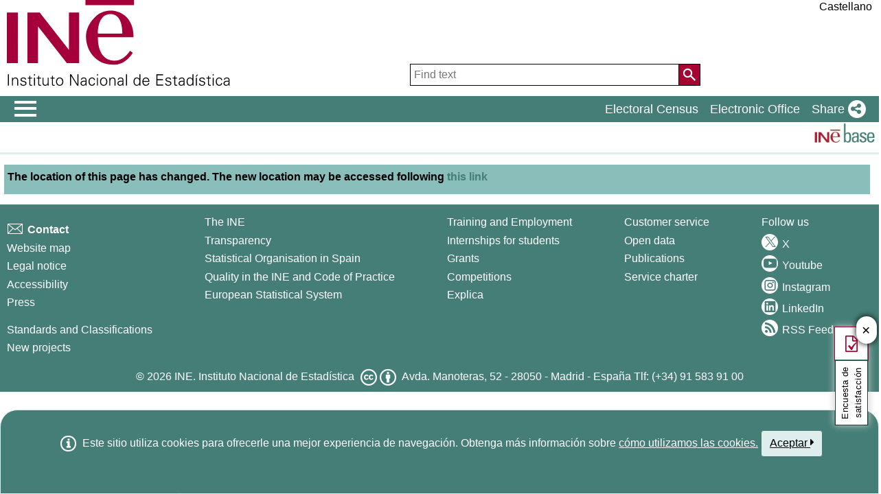

--- FILE ---
content_type: text/css
request_url: https://www.ine.es/menus/_b/css/oldMigration.css
body_size: 962
content:
*, ::after, ::before {
     box-sizing: inherit;
}

nav,
.NAVtag
, ::after, ::before {
     box-sizing: border-box;
}

legend {
    width: inherit;
}

label{
	margin-bottom: 0px;
}
/********************************************/
/***		COLORES NUEVOS 				***/
/********************************************/


/*********************************************************************/
/***		                             COLORES NUEVOS
                                      -------------------------
-	#B6C5DF;	AZUL oscuro 	       --> #457E76  VERDE oscuro
-	#E5E7F3; AZUL intermedio 	    --> #7FA3A1  VERDE intermedio
-	#EEF2F8; AZUL mï¿œs claro 	    --> #DDEEEC  VERDE claro
-	#2B2D73;	color link
-	#0D4EAE;	texto tï¿œtulo 	       --> #457E76
-	#333333; color texto
-	#000000;	Negro
-	#ffffff;	Blanco
-	#324649;
-	#0000CC;

													Otros verdes:
													+ claro    #EEF8F4
													+ oscuro   #325250
													++ oscuro  #153936
/*********************************************************************/



/***********************************************************/
/***********************************************************/
/***********************************************************/
/***		baseINE.css     				             ***/
/***********************************************************/
/*** Nuevos colores del fichero baseINE.CSS 				  ***/
/*** Nuevos colores del fichero baseINE.CSS 				  ***/
/*** Nuevos colores del fichero baseINE.CSS 				  ***/


/*** NO es necesario ningï¿œn cambio de color porque solo tiene los siguientes colores:
		background-color: #FDFDFD; 	--> No tiene correspondencia
	   color: #333333;               --> Color texto (de momento no tiene correspondencia)
		color: #2B2D73;					--> Color link (de momento not tiene correspondencia)

***/

BODY  {
	background-color: white;
	color: black;
}

.miga {
    font-family: Arial,Helvetica,sans-serif;
    font-weight: normal;
    font-size: 1em;
    float: left;
    display: inline-block;
}
/***		FIN baseINE.CSS                              ***/
/***********************************************************/








/****INICIO -- TREE GRP   *****/


.contenedorArbol>.filtro{
   border-color: #DDEEEC!Important;
   background-color: #DDEEEC!Important;
}


.contenedorArbol>.opciones{
    border-color: #DDEEEC!Important;
 }

.contenedorArbol>.pie{
    border-color: #DDEEEC!Important ;
    background-color: #DDEEEC!Important;
   }



/****FIN -- TREE GRP   *****/

--- FILE ---
content_type: text/css
request_url: https://www.ine.es/menus/plantillas/raizweb/media_query.css
body_size: 4800
content:


/* ajustar bloques dos columnas de publicaciÃ³nes UAudit,MYH,etc*/
div.uaudit_contiene_mitad_derecha iframe#mapFrame {
	display:none;}
a#visor_ampliado {
	display:none;}
p#mapas_ciudad {
	display:none;}	
div.uaudit_contiene_mitad_izquierda {
	width:100%;}
div.uaudit_contiene_mitad_derecha {
	width:100%; margin:0.5em 0 0 0;}	
/* fin ajuste publicaciones */

/****************************************************************************************************************************************************
resolucion desde la maxima hasta 925 pixeles
*************************************************************************************/
@media screen and (max-width: 925px) {

#cuerpo_lateral {min-width:192px;}

#cuerpo_prin_uno {min-width:32%;}

#cuerpo_prin_dos {width:auto; clear:both;padding-left:0px;}

.noseve {display:none;}
.nav li {height:auto;}

ul.nav li.left ul {display:none;}

.imagenCabeceraMapa {position:absolute;margin-left: 84%; margin-top: 0px;}
.imagenCabeceraExplica {margin-left:2%;margin-bottom:2%;margin-top: 5px; max-width:53%}
.imagenCabeceraExplica img {max-width:70%;}


	/* ajustes para los videos */
  #cuerpo_principal p object {
		width: 100%;
	}

  #cuerpo_principal div object {
		width: 100%;
	}

  #cuerpo_principal object {
		width: 100%;
	}	
 


/*******************************************************************************************/
/*  ESTILOS para el MENU desplegable oculto HASTA 925 max-----*/
/*******************************************************************************************/

.tablaMini td.dato img {	height: 16px; min-width:16px;}


div#contieneHtml table div.menuib {	display: none;}
div#contieneHtml table p img {	display: none;}

#cuerpo .cuerpo_lateral .multimediaMenu img {display:none;}





/*  estilos para que el menu lateral de las paginas se esconda
**************************************************************  */

/* menu de prensa */
#contieneHtml table td ul.menu:Hover ul li a {display:block;background:#457e76;margin-left:30px;}
#contieneHtml table td ul.menu li {margin: 0px;border:0px;padding:0px}
#contieneHtml table td ul.menu {background: #fff url(opciones.gif) no-repeat 0px 2px;width:30px;height:120px;cursor:pointer; position:absolute;}
#contieneHtml table td ul.menu a {border-top: 0px;width:190px;}
#contieneHtml table td ul.menu li a {display:none;color:black;}
#contieneHtml table td ul.menu li:hover {background:unset;}
#contieneHtml table td ul.menu:Hover li a {display:block;background:#ddeeec;padding: 10px;margin-left:35px;border-top: 2px solid #FFFFFF;}


div.menu_lateral_estaticas { width:30px; }


.menu_lateral_estaticas div.menu_lateral_estaticas_img img {display:none;}
/* fin menu prensa */

/* menu de censo2001 */

div#contieneHtml table div.menu {	display: none;}

#contieneHtml table td div.menu:Hover ul li a {display:block;background:#457e76;margin-left:30px;}
#contieneHtml table td div.menu li {margin: 0px;border:0px;padding:0px}
#contieneHtml table td div.menu {background: #fff url(opciones.gif) no-repeat 0px 2px;width:30px;height:120px;cursor:pointer; position:absolute;}
#contieneHtml table td div.menu a {border-top: 0px;width:190px;}
#contieneHtml table td div.menu li a {display:none;color:white;}
#contieneHtml table td div.menu li:hover {background:unset;}
#contieneHtml table td div.menu:Hover li a {display:block;background:#457e76;padding: 10px;margin-left:35px;border-top: 2px solid #FFFFFF;}
/*fin censo2001*/

/* **** estilos para que el menu lateral UL se esconda ********   */
div#cuerpo .cuerpo_lateral li {margin: 0em;}
div#cuerpo .cuerpo_lateral li {border-bottom:0px !important;}
#cuerpo .cuerpo_lateral ul {background: #fff url(opciones.gif) no-repeat 0px 2px;width:30px;height:120px;cursor:pointer; position:absolute;list-style: outside none none;margin: 0;padding: 0;z-index: 99;}
#cuerpo .cuerpo_lateral ul a {border-top:0px;}
#cuerpo .cuerpo_lateral ul li a {display:none;}
#cuerpo .cuerpo_lateral ul li span {display:none;}
#cuerpo .cuerpo_lateral:Hover ul li,
#cuerpo .cuerpo_lateral.hover ul li 					{background:transparent;}
#cuerpo .cuerpo_lateral:Hover ul li.menu_seleccionado a,
#cuerpo .cuerpo_lateral.hover ul li.menu_seleccionado a {display:block;background:#457e76;margin-left:30px;border-top: 4px solid #FFFFFF;width:190px;padding:10px;}
#cuerpo .cuerpo_lateral:Hover ul li a,
#cuerpo .cuerpo_lateral.hover ul li a					{display:block;background:#dee8e4;margin-left:30px;border-top: 4px solid #FFFFFF;width:190px;padding:10px;}
#cuerpo .cuerpo_lateral:Hover ul li span
#cuerpo .cuerpo_lateral.hover ul li span 				{display:block;background:#457e76;margin-left:0px;border-top: 4px solid #FFFFFF;width:200px;}
#cuerpo .cuerpo_lateral:Hover .multimediaMenu,
#cuerpo .cuerpo_lateral.hover .multimediaMenu 			{display:none;}
#cuerpo .cuerpo_lateral div.CENTER {display:none;}
.cuerpo_principal {margin-right: 0; padding-right: 0;padding-left:30px; margin-left:0px !important;}
.cuerpo_principal_ancho {padding-left:0px;}
#cuerpo .cuerpo_lateral ul li.menu_cat_cierre {border-bottom: 0px;}
/* **** FIN FIN estilos para que el menu lateral UL  se esconda ********   */


/* **** estilos para que el menu lateral DIV se esconda ********   */
div#cuerpo .cuerpo_lateral div {margin: 0em;border-top:0px;border-bottom:0px;}
div#cuerpo div.cuerpo_lateral div {border-bottom:0px !important;}
#cuerpo .cuerpo_lateral {background: #fff url(opciones.gif) no-repeat 0px 2px;width:30px !important;height:120px;cursor:pointer; position:absolute;list-style: outside none none;margin: 0;padding: 0;}
#cuerpo .cuerpo_lateral div a {border-top:0px;}
#cuerpo .cuerpo_lateral div a {display:none;}
#cuerpo .cuerpo_lateral:Hover div,
#cuerpo .cuerpo_lateral.hover div {background:transparent;}
#cuerpo .cuerpo_lateral:Hover div.menu_seleccionado a,
#cuerpo .cuerpo_lateral.hover div.menu_seleccionado a {display:block;background:#457e76;margin-left:30px;border-top: 4px solid #FFFFFF;width:190px;padding:10px;}
#cuerpo .cuerpo_lateral:Hover div a,
#cuerpo .cuerpo_lateral.hover div a {display:block;background:#dee8e4;margin-left:30px;border-top: 4px solid #FFFFFF;width:190px;padding:10px;}
#cuerpo .cuerpo_lateral:Hover .multimediaMenu,
#cuerpo .cuerpo_lateral.hover .multimediaMenu {display:none;}
#cuerpo .cuerpo_lateral div.CENTER {display:none;}
.cuerpo_principal {margin-right: 0; padding-right: 0;padding-left:30px !important;}
.cuerpo_centro_principal_ancho {margin-left:30px !important;} 
.cuerpo_principal_resul_centro div.cuerpo_principal_IB {margin-left: 30px !important;}
.cuerpo_principal_resul_centro div.cuerpo_centro_principal_IBultdat {margin-left: 30px !important;}
.cuerpo_principal_resul_centro {margin-left: 14px;}

.cuerpo_principal_cole {margin-left: 30px !important;}

DIV.menu_divulga_abre {	border-top:0px;}

.censos2011_cuerpo_principal_tres_cols {float:left;margin-left:35px;width: auto;}
.censos2011_cuerpo_principal_tres_cols table {margin-left: 0px; width: auto;}

/* **** FIN FIN estilos para que el menu lateral   DIV se esconda ********   */

/*  descripcion inebase jaxi esconder - PARA pagina  */
TD.dieznormalfondonuevo {width:1%;cursor:pointer;min-width:21px;}
TD.dieznormalfondonuevo span.apnonnom {display:none;}
TD.dieznormalfondonuevo:Hover span.apnonnom {display:block; position:absolute;background:#eef2f8;width:70%;margin-left:35px;}
TD.dieznormalfondonuevo:Hover span.apnonnom img {display:none;}
/* fin */


}



/************************************************************************************************************
resolucion entre   985 pixeles y 925 px
*************************************************************************************/
@media screen  and (min-width: 925px) and (max-width: 985px)

{

#cuerpo_lateral {min-width:192px; width:30%; font-size:100%;}
}

/************************************************************************************************************
resolucion menor de  925 pixeles hasta 601 px
*************************************************************************************/
@media screen  and (min-width: 601px) and (max-width: 925px)

{

#cuerpo_lateral {min-width:192px; width:30%; font-size:100%;}

#cuerpo_lateral ul li.lateral_item_fondo A {width:98%;}

#cuerpo_lateral ul li.lateral_item_fondo_nivel2 A {width:100%;}

#cuerpo_prin_uno { /*width:auto;*/ float:left; margin-left:10%; }

#cuerpo_prin_uno ul.table {width:100%;}

#cuerpo_prin_uno ul.contiene_colCentro_unoTipoMasine { max-width: 98.0%;font-size:1em;}

#cuerpo_prin_uno ul.contiene_colCentro_unoElecciones { max-width: 98.0%;}

#cuerpo_prin_uno ul.table li.contiene_tercio {float:left; clear:left;}

#cuerpo_prin_uno ul.table li.contiene_tercio_dos {float:left;}

#cuerpo_prin_dos {width:auto;}


.cuerpo_principal_ancho {padding-left:5px;}

.dos_cols_izquierda_principal { margin-left: 0px; width: auto; min-width: 0px;}
.dos_cols_derecha { margin-left: 0px; width: auto; min-width: 0px;}

.cuerpo_principal_ancho_3_bloques {
	max-width:70%; margin:1em;
}

/*  oculto PARTE DEL bloque video y graficos de la home  */ 
#flashcontent {display:none;}
.contiene_video {display:none;}
#cuerpo_lateral #fondoZonaCalen {display:none;}
/* fin oculto calen y grafs  */



li.menubd01 {width:100%;}
li.menubd01 ul {width:100%;}
li.menubd01 ul li {width:100%; margin-left:0%; padding-left:0%;}
li.menubd01 a, .menubd01 a:visited {padding-left:0px;}


.noseve {display:none;}
.nav li {height:auto;}

ul.nav li.left ul {display:none;}


	/* ajustes para los videos */
  #cuerpo_principal p object {
		width: 100%;
	}

  #cuerpo_principal div object {
		width: 100%;
	}

  #cuerpo_principal object {
		width: 100%;
	}	
	
	
a.AppToolBarLogo {	display:none;}
.AppToolBarContent { margin:0px;}
.AppToolBarContent .Sup { margin: 0px;}

.censos2011_cuerpo_principal_coldcha {display:none;}
.censos2011_cuerpo_principal_tres_cols {	display: block; width: auto;float:none;}

/*  oculto PARTE DEL bloque video y graficos de la home  */ 
ul.video {display:none;}
/* fin oculto calen y grafs  */


li.contiene_tercio_tressec_tres {width:29.5%;}

/* ajustar bloques dos columnas de publicaciÃ³nes UAudit,MYH,etc*/
div.uaudit_contiene_mitad_izquierda {
	width:100%;}
div.uaudit_contiene_mitad_derecha {
	width:100%; margin:0.5em 0 0 0;}	
/* fin ajuste publicaciones */



}

/*************************************************************************************************************************************************
resoluciÃ³n menor de 600 px
****************************************************************************
*****************************************************/
@media screen and (max-width: 600px) {


#cuerpo_lateral {width:100%; font-size:105%;}
#cuerpo_lateral div.lateral_itemNOMEN_fondo {font-size: 100%;width:auto;min-height:24px;}

#cuerpo_prin_uno {margin-left:0%; width:100%; float:left;font-size: 110%; }
#cuerpo_prin_uno ul.table {width:100%;}
#cuerpo_prin_dos {width: auto;font-size:110%;}

#cuerpo_prin_uno ul.contiene_colCentro_unoTipoMasine li img { max-height:16px;}

.cuerpo_principal_ancho_3_bloques {
	max-width:100%; margin:1em;
}

/*  #cuerpo_lateral ul li.lateral_item_fondo A img {width:100px;} */
#cuerpo_lateral ul li.lateral_item_fondo A {width:98%;border:none;font-size:100%;min-height:31px}
#cuerpo_lateral ul li.lateral_item_fondo_nivel2 {display:none;}
#cuerpo_lateral ul li.lateral_item_fondo_nivel2 A {width:100%; border:none;}


/*  oculto PARTE DEL bloque video y graficos de la home  */ 
#flashcontent {display:none;}
.contiene_video {display:none;}
#cuerpo_lateral #fondoZonaCalen {display:none;}
/* fin oculto calen y grafs  */


/*  **  Ocultar logo INEbase en rastro migas  **************  */
div.fondo_rastro_inebase a img.alineaderechatotal {display:none;}
div.fondo_rastro_inebase img.alineaderechatotal {display:none;}
/*  Fin ocultar logos  */


#cuerpo_lateral div.lateral_itemNOMEN_fondo p span.right {float:none; margin-left:16px;}
div.lateral_itemNOMEN_fondo {width:98%;border-top: none;margin-bottom: 0;}

sup {font-size:90%;}

li.contiene_tercio {clear: left;float: left;margin: 0px 3px 3px 0px;min-height: 30%;width: 46.5%;}
li.contiene_tercio_dos {float: right;margin: 0 0 0.5% 0.0%;min-height: 30%;width: 47.5%;}
li.contiene_tercio_tressec {width:31%; margin: 1% 0 1% 0%;padding:0.5%;}
li.contiene_tercio_tressec_dos {width:31%; margin: 1% 3% 1% 3%;padding:0.5%;}
li.contiene_tercio_tressec_tres {width:29%;float:right;margin: 1% 0 1% 0%;padding:0.5%;}
.contiene_colCentro_unoTipoVideosYT {width: 99%;padding:0.2% 0% 0% 1%;}
.contiene_colCentro_unoTipoMasine {font-size: 1em;padding: 0.4em 0.0em;width:100%; height:auto; min-height:24px;margin: 0.3em 3em 0.3em 0;}


/* para que no salga el logo de INEbase en Jaxi */
.AppToolBarLogo {display: none;}

li.menubd01 {width:100%;}
li.menubd01 ul {width:100%;}
li.menubd01 ul li {width:100%; margin-left:0%; padding-left:0%;}
li.menubd01 a, .menubd01 a:visited {padding-left:0px;}

/* *********   cambios para CABECERAS / PAGINAS DEL GESTOR  / PAGINAS ESTATICAS A PARTIR DE < 600 PX *****  */

.dos_cols_izquierda_principal { margin-left: 0px; width: auto; min-width: 0px;}
.dos_cols_derecha { margin-left: 0px; width: auto; min-width: 0px;}

ul#lista_subtemas_hori {padding-left:0px;}
ul#lista_subtemas_hori li.bordeL {margin-bottom: 0; padding: 3px 10px 2px 7px;}


div.menu_lateral_estaticas { width:30px; }
table.cuadro td img.right {display:none;}

.menu_cat_cierre {background: none repeat scroll 0 0 #E5E7F3; border-bottom: 0px;}
.cen11_graf_notas {margin-top:0 ;margin-bottom:0; position: relative;}
.censos2011_cuerpo_principal_coldcha {padding-left: 0px;width:auto;}

.AppToolBarContent { margin:0px; }
.AppToolBarContent .Sup { margin: 0px;}
a.AppToolBarLogo {	display:none;}
 div.AppToolBarContent div.Inf a.MenuImprimir { display:none;}
 
 table.tablacentrada h1.normal {
 	width: 38%; }

span.ficha_cata_cubierta {margin: 0em 0.5em 1em 0em;}
.cifras_ficha_descrip {padding-left: 0em;}
.ficha_cata_cubierta {margin: 0em 0.5em 1em 0em;}
.ficha_cata_descrip {padding-left: 0em;}

div.margen_sup_1em div.padding_izq150 {
	padding-left:0px
}

/*  fin  *******************************  */


/*estadisticas territoriales */
#capa_regiones {
    margin-left: 0px;
    margin-top:30px;
    width: 375px;}
/*fin estad. territ */


.tooltip:hover > .tooltip-content {
  display: block;
}


/* las 2 columnas con borde -calen- pasar a 1 columna */
.columna_izq_borde {
	width:100%;
}

.columna_der_borde {
	width:100%;float:left;margin-top: 10px;margin-bottom:10px;
}
/*  fin  */


/* ajustar bloques dos columnas de publicaciÃ³nes UAudit,MYH,etc*/
div.uaudit_contiene_mitad_izquierda {
	width:100%;}
div.uaudit_contiene_mitad_derecha {
	width:100%; margin:0.5em 0 0 0;}	
/* fin ajuste publicaciones */


}


/* estilos para los widgets en movil  */
iframe.widget_ifra {font-size:0.8em;}
.widgets {left:1%; width:97%;height:100%;position:fixed;}
/* fin widgets */



/************************************************************************************************************
resolucion menor de  440 pixeles 
*************************************************************************************/
@media screen  and (min-width: 250px) and (max-width: 440px){


div.iframe-window {margin-top: 19em;}

}





/************************************************************************************************************
resolucion menor de  401 pixeles hasta 250 px para corregir posicion botones rastro migas JAXI
*************************************************************************************/
@media screen  and (min-width: 250px) and (max-width: 401px){

/*.AppToolBarContent .Inf { width: 100px;}*/
.AppToolBarContent .Inf a.imprimir { display:none;}

}


/*************************************************************************************************************************************************
resoluciÃ³n menor de 321 px
*************************************************************************************/
@media screen and (max-width: 321px) {

#cuerpo_lateral {width:100%; font-size:105%;}

#cuerpo_prin_uno {margin-left:0%; width:auto; float:left;font-size: 110%; }

#cuerpo_prin_dos {width: auto;font-size:110%;}

sup {font-size:90%;}

#cuerpo_lateral ul li.lateral_item_fondo A {width:98%;border:none;}
#cuerpo_lateral ul li.lateral_item_fondo_nivel2 A {width:100%; border:none;}
/* #cuerpo_lateral ul li.lateral_item_fondo A img {width:100px;}  */
/* #cuerpo_prin_uno ul li img { max-height:35px;}  */
#cuerpo_prin_uno ul.contiene_colCentro_unoTipoMasine li img { max-height:20px;}
#cuerpo_prin_uno ul.contiene_colCentro_unoTipoMasine { width:98%;}



/*  #cuerpo_lateral div.lateral_itemNOMEN_fondo {font-size: 140%;width:auto;}  */

li.contiene_tercio {clear: left;float: left;width:98%;margin:0%;min-height:30%;}
li.contiene_tercio_dos {width:98%; min-height:30%;margin: 1% 0 1% 1%;}

.contiene_colCentro_unoTipoVideosYT {width: 100%;}
/*
li.contiene_tercio {clear: left;float: left;height:auto;}
li.contiene_tercio_dos {height:auto;}

/* MENU */

/* #Menu_cabeceraMenu ul.nav {top: -67px;left:10%;} */


li.menubd01 {width:100%;}
li.menubd01 ul {width:100%;}
li.menubd01 ul li {width:100%; margin-left:0%; padding-left:0%;}
li.menubd01 a, .menubd01 a:visited {padding-left:0px;}

 .AppToolBarContent .Inf a.btntree:Hover { padding: 0px 5px 0px 25px;}
 .AppToolBarContent .Inf { margin: 0px;}

}


--- FILE ---
content_type: text/css
request_url: https://www.ine.es/estilos/oldMigration.css
body_size: 6252
content:
/* CAMBIOS SOBRE TODO A /estilos/menus_ems.css  -------------------------------------------------------------------------------------------*/

/*cambio a /_b/css/baseine.css */
p {margin-bottom: 0.8em; margin-top: 0.2em;}


div#contieneHtml ol {
    list-style: decimal;
    margin: 0em 0em 0em 1.5rem;
    padding: 0em;	
}

/* cambios a /menus/estilos/baseINE.css*/


a span {color: white;}

a.w span {color: #457e76;}

a:link, a:active, a:visited {   
	color:#457e76; 
    text-decoration: none;}

div.Menu_cabeceraIdiomaEstatico>ul>li>a {color:black!important}
li.sideBarIdioma>div.Menu_cabeceraIdiomaEstatico>ul>li>a {color:white!important}

/*  ESTILOS para los Rastros de miga     ------------...........*/
/*  Se recomienda usarlos con párrafos <p>                      */

.fondo_rastro_ayuda {
    margin: 0px 0px 15px 0px;
    padding: 10px 10px 10px 20px;
    border-bottom: 3px solid #ddeeec;
    background: unset;
    min-height:unset;	
}

.fondo_rastro_ine {
    margin: 0px 0px 15px 0px;
    padding: 10px 10px 10px 20px;
    border-bottom: 3px solid #ddeeec;
    background: unset;
    min-height:unset;	
}
.fondo_rastro_ine a {color:black!important;}
.fondo_rastro_inebase {
	margin: 0px 0px 15px 0px;
    padding: 0px 0px 10px 20px;
    border-bottom: 3px solid #ddeeec;
    background: unset;
    min-height: 34px;		 
}

.fondo_rastro_metodos {
    margin: 0px 0px 15px 0px;
    padding: 10px 10px 10px 20px;
    border-bottom: 3px solid #ddeeec;
    background: unset;
    min-height:unset;		
}

.fondo_rastro_empleo {
    margin: 0px 0px 15px 0px;
    padding: 10px 10px 10px 20px;
    border-bottom: 3px solid #ddeeec;
    background: unset;
    min-height:unset;		
}

.fondo_rastro_prensa {
    margin: 0px 0px 15px 0px;
    padding: 10px 10px 10px 20px;
    border-bottom: 3px solid #ddeeec;
    background: unset;
    min-height:unset;	
}

.fondo_rastro_pys {
    margin: 0px 0px 15px 0px;
    padding: 10px 10px 10px 20px;
    border-bottom: 3px solid #ddeeec;
    background: unset;
    min-height:unset;		
}

.fondo_rastro_oce {
    margin: 0px 0px 15px 0px;
    padding: 10px 10px 10px 20px;
    border-bottom: 3px solid #ddeeec;
    background: unset;
    min-height:unset;		
}

.fondo_rastro_sede {
    margin: 0px 0px 15px 0px;
    padding: 10px 10px 10px 20px;
    border-bottom: 3px solid #ddeeec;
    background: unset;
    min-height:unset;		
}


/* cambios aplicados a /estilos/menus_ems.css */

/*listas horizontales tipo botones*/
a.w, a.w:link, a.w:active, a.w:visited {
color: #457e76!Important;}

ul.lista_subtemas_hori li a.w:visited {
color: black!Important;}
ul.lista_subtemas_hori li a.w:active {
color: black!Important;}
ul.lista_subtemas_hori li a.w:link {
color: black!Important;}
ul.lista_subtemas_hori li a.w:hover {	
	BACKGROUND: #457e76; 
	COLOR: white!important;		
}
/* fin listas*/


.cf4  {
	background: #457e76;
}
.bordeinf {
	border-bottom : 1px solid #457e76;
	}	
.ocho {
	background-color: #457e76;
}
.nuevenbor {
	background-color: #ddeeec;
	border-bottom : 1px solid #457e76;
}
.nueveoro {
	background-color: #457e76;
}
.diez {
	background-color: #457e76;
	padding: 0.25em;
    color: white !important;	
}
.diez a.w {
    color: white !important;	
}
.diez a:link{
	color: #000;	
}
.diez a:visited{
	color: #000;	
}
.diezcarne {
	background-color: #ddeeec;
}
.diezcarnenobold {
	background-color: #ddeeec;
}
.diezn {
	background-color: #457e76;	
}
.dieznc {
	background-color: #457e76;
}
.diezn_top {
	background-color: #457e76;
}
.dieznormalfondonuevo{	
	background-color: #ddeeec;	
}
.diezfondon  {
	background-color : #ddeeec;
}
.fondocarne {
    background-color: #ddeeec;
}
.once {
	background-color: #457e76;
	padding: 0.5em;
    color: white;
}
p.docenobama {
	background-color: #457e76;
}
.doceb {
	color: #457e76;
}
.docebam {
	background-color: inherit;
}
.docenobama {
	background-color: #457e76;
}
.catorce {
	background-color: #457e76;
}
.catorcenorm {
	background-color: #457e76;	
}
TD.P1 {
	background : #457e76;
}



/* ESTILOS PARA menus DIVULGA -  DIA MUNDIAL DE ESTADISTICA*/
DIV.menu_divulga {
	BACKGROUND: #ddeeec;
	width: unset;
}
DIV.menu_divulga A {
	padding: 10px;
	BORDER-TOP: 0px;
	COLOR: black;
	width: unset;
}
DIV.menu_divulga A:hover {
	BACKGROUND: #457e76; 
	COLOR: white;
	TEXT-DECORATION: underline;
}
DIV.menu_divulga_abre {
	BACKGROUND: #ddeeec;
	width: unset;
	BORDER-TOP: 0px;
}
DIV.menu_divulga_abre A {
	padding: 10px;
	BORDER-TOP: 0px;
	COLOR: black;
	width: unset;
}
DIV.menu_divulga_abre A:hover {
	BACKGROUND: #457e76; 
	COLOR: white;		
	TEXT-DECORATION: underline;
}
DIV.menu_divulga_cierre {
	PADDING: 10px;
	width:unset;
	BORDER: 0px;	
	BACKGROUND: #ddeeec;
}

DIV.menu_divulga_cierre A {
	PADDING:10px;
	width:unset;
	color:black;   
}

DIV.menu_divulga_cierre A:hover {
	BACKGROUND: #457e76; 
	TEXT-DECORATION: underline;
	color:white;
}


DIV.menua_divulga_abre {
	PADDING: 10px;
	width:unset;
	BORDER: 0px;	
	BACKGROUND: #457e76;
}
DIV.menua_divulga_abre A {
	PADDING:10px;
	width:unset;
	color:white;
}
DIV.menua_divulga_abre A:hover {
	BACKGROUND: inherit; 
	TEXT-DECORATION: underline;
}
DIV.menua_divulga {
	PADDING: 10px;
	width:unset;
	BORDER: 0px;	
	BACKGROUND: #457e76;
}
DIV.menua_divulga A {
	PADDING:10px;
	width:unset;
	color:white;
	BACKGROUND: #457e76 !important;	
}
DIV.menua_divulga A:hover {
	BACKGROUND: inherit; 
	TEXT-DECORATION: underline;
}
DIV.menua_divulga_cierre {
	PADDING: 10px;
	width:unset;
	BORDER: 0px;	
	BACKGROUND: #457e76;
}
DIV.menua_divulga_cierre A {
	PADDING:10px;
	width:unset;
	color:white;
}
DIV.menua_divulga_cierre A:hover {
	BACKGROUND: inherit; 
	TEXT-DECORATION: underline;
}

/* ---------------FIN ---------- */ 


/* ESTILOS PARA LOS MENUS PARTE IZQUIERDA    -----     MENUS PARTE IZQUIERDA    ------------ */

.menu {
	BACKGROUND: #ddeeec;
	width:205px;
	margin:5px 0px;
	padding:0px;
}
.menu li {border-bottom: white 5px solid;
	padding: 5px;}	
.menu li:hover {
	BACKGROUND: #457e76; 
	COLOR: white;
}	
.menu A {
	border-top:0px;
	width: unset ;
	color:black;
}
.menu A:hover {
	BACKGROUND: #457e76; 
	COLOR: white; 	
}

#contieneHtml td div.menu A {
	border-top:0px;
	width: unset ;
	color:black;
	padding: 5px;
}
#contieneHtml td div.menu A:hover {
color:white;
}

#contieneHtml td div.menua A {
    PADDING: 5px;
 }

/*censoagrario 2009*/

.menua {
	PADDING: 0px;
	MARGIN: 0em;
	width: 205px;
	BORDER: 0px;	
	BACKGROUND: unset;
}
.menua A {
    PADDING: 10px;
    BORDER-TOP:0px;
    width: unset;
    color: black;
	background: #ddeeec;}


.menua A:hover {
	BACKGROUND: #457e76;
	color:white;	
}

.menua_cierre {
	padding: 0px;
	BACKGROUND: white;
	MARGIN: 0em;
	width: 190px;
	PADDING-TOP: 0px;
	BORDER-BOTTOM: #457e76 1px solid;
}
.menua_cierre A {
	padding: 0.2em;
	DISPLAY: block;
	FONT-WEIGHT: bold;
	MARGIN: 0px;
	width: 190px;
	TEXT-DECORATION: none;
}
.menua_cierre A:hover {
	BACKGROUND: white; 
}

.menu_cierre {
	padding: 0px;
	MARGIN: 0em;
	width: 190px;
	BACKGROUND: #ddeeec;
	BORDER-BOTTOM: #457e76 2px solid;
}
.menu_cierre A {
	MARGIN: 0px;
	padding: 0.2em 0.0em;
	DISPLAY: block;
	FONT-WEIGHT: normal;
	width: 190px;
	TEXT-DECORATION: none;
	BORDER-TOP: #ffffff 2px solid;
}
.menu_cierre A:hover {
	BACKGROUND: white; 
}

DIV.menudos {
	PADDING: 0px;
	BORDER-TOP: 0px;
	BACKGROUND: #ddeeec;
	MARGIN: 5px 0px;
	BORDER-LEFT: white 12px solid;
	WIDTH: inherit;
	BORDER-BOTTOM: 0px;
}
DIV.menudos A {
	BORDER-TOP: 0px;
	DISPLAY: block;
	FONT-WEIGHT: normal;
	PADDING: 0.2em 0.0em;
	MARGIN: 5px 0px;
	WIDTH: 100%;
	color: black;
	TEXT-DECORATION: none;
}
DIV.menudos A:hover {
	BACKGROUND: #457e76; 
	color:white;
}


DIV.menutres {
	MARGIN: 0em;
	BORDER-BOTTOM: #457e76 1px solid;
	PADDING: 0px;
	BACKGROUND: #ddeeec;
	WIDTH: 14em;
}
DIV.menutres A {
	MARGIN: 0px;
	PADDING: 0.2em;
	BORDER-TOP: #457e76 1px solid;
	DISPLAY: block;
	FONT-WEIGHT: bold;
	WIDTH: 100%;
	TEXT-DECORATION: none;
}
DIV.menutres A:hover {
	BACKGROUND: #457e76; 
}

/* ESTILOS PARA LOS CENSOS 2011 */
DIV.menu_cen {
	padding: 0px;
	MARGIN: 0em;
	WIDTH: 155px;
	BACKGROUND: #ddeeec;
}
DIV.menu_cen A {
	MARGIN: 0px;
	padding: 0.2em;
	BORDER-TOP: #457e76 1px solid;
	DISPLAY: block;
	FONT-WEIGHT: bold;
	WIDTH: 150px;
	TEXT-DECORATION: none;
}
DIV.menu_cen A:hover {
	BACKGROUND: white;
}
DIV.menu_cen_cierre {
	padding: 0px;
	BACKGROUND: #ddeeec;
	MARGIN: 0em;
	WIDTH: 155px;
	BORDER-BOTTOM: #457e76 1px solid;
}
DIV.menu_cen_cierre A {
	MARGIN: 0px;
	padding: 0.2em;
	BORDER-TOP: #457e76 1px solid;
	BORDER-BOTTOM: #457e76 0px solid;
	DISPLAY: block;
	FONT-WEIGHT: bold;
	WIDTH: 150px;
	TEXT-DECORATION: none;
}
DIV.menu_cen_cierre A:hover {
	BACKGROUND: white;
}

DIV.menua_cen {
	MARGIN: 0em;
	BORDER-RIGHT: #457e76 0px solid;
	BORDER-TOP: #666600 0px solid;	
	BORDER-LEFT: #457e76 0px solid;	
	BORDER-BOTTOM: #457e76 0px solid;	
	PADDING: 0px;
	BACKGROUND: white;
	WIDTH: 155px;
}
DIV.menua_cen A {
	PADDING-RIGHT: 0.0em;
	PADDING-BOTTOM: 0.2em;	
	PADDING-LEFT: 0.2em;	
	PADDING-TOP: 0.2em;
	BORDER-TOP: #457e76 1px solid;
	DISPLAY: block;
	FONT-WEIGHT: bold;
	MARGIN: 0px;
	WIDTH: 153px;
	TEXT-DECORATION: none
}
DIV.menua_cen_cierre {
	padding: 0px;
	BACKGROUND: #ffffff;
	MARGIN: 0em;
	WIDTH: 155px;
	BORDER-BOTTOM: #457e76 1px solid;
}
DIV.menua_cen_cierre A {
	MARGIN: 0px;
	padding: 0.2em;
	BORDER-TOP: #457e76 1px solid;
	BORDER-BOTTOM: #457e76 0px solid;
	DISPLAY: block;
	FONT-WEIGHT: bold;
	WIDTH: 150px;
	TEXT-DECORATION: none;
}
DIV.menua_cen_cierre A:hover {
	BACKGROUND: white; 
}
/* ---------------FIN ---------- */

DIV.menub {
	PADDING: 0px 0px 0px 10px;
	BACKGROUND: #457e76;
	MARGIN: 0em;
	BORDER: 0px ;
	WIDTH: 145px;
}
DIV.menub A {
	MARGIN: 0px;
	PADDING: 0.2em;
	DISPLAY: block;
	FONT-WEIGHT: bold;
	WIDTH: 140px;
	TEXT-DECORATION: none;
}
DIV.menub A:hover {
	BACKGROUND: #ddeeec; 
}

DIV.menuba {
	PADDING: 0px;
	BACKGROUND: white;
	MARGIN: 0em;
	BORDER-LEFT: white 10px solid;
	BORDER-BOTTOM: #457e76 0px solid;
	BORDER-TOP: #457e76 0px solid;
	WIDTH: 143px;
}
DIV.menuba A {
	MARGIN: 0px;
	PADDING: 0.2em;
	DISPLAY: block;
	FONT-WEIGHT: bold;
	WIDTH: 140px;
	TEXT-DECORATION: none;
}

DIV.menuw {
	BORDER: #457e76 0px solid;
	PADDING: 0px;
	BACKGROUND: #ddeeec;
	MARGIN: 0em;
	WIDTH: 185px;
}
DIV.menuw A {
	PADDING: 0.1em;
	BORDER-TOP: #457e76 1px solid;
	DISPLAY: block;
	FONT-WEIGHT: normal;
	MARGIN: 0px;
	WIDTH: 100%;
	TEXT-DECORATION: none;
}
DIV.menuw A:hover {
	BACKGROUND: #ddeeec;
}

DIV.menuib {
	BORDER-RIGHT: #457e76 0px solid;
	BORDER-TOP: #457e76 0px solid;
	BORDER-LEFT: #457e76 0px solid;
	BORDER-BOTTOM: #457e76 1px solid;
	PADDING: 0px;
	BACKGROUND: #ddeeec;
	MARGIN: 0em;
	WIDTH: 130px;
}
DIV.menuib A {
	MARGIN: 0px;
	PADDING-top: 0.1em;
	PADDING-bottom: 0.1em;
	BORDER-TOP: #457e76 1px solid;
	DISPLAY: block;
	FONT-WEIGHT: normal;
	WIDTH: 100%;
	TEXT-DECORATION: none;
}
DIV.menuib A:hover {
	BACKGROUND: #ffffff;
}

DIV.menu_censoag {
	BORDER-RIGHT: #457e76 0px solid;
	BORDER-TOP: #666600 0px solid;	
	BORDER-LEFT: #457e76 0px solid;	
	BORDER-BOTTOM: #666600 1px solid;	
	PADDING: 0px;
	BACKGROUND: #dee6a8;
	MARGIN: 0em;
	WIDTH: 155px;
}

DIV.menu_censoag A {
	MARGIN: 0px;
	PADDING: 0.2em;
	BORDER-TOP: #666600 1px solid;
	DISPLAY: block;
	FONT-WEIGHT: bold;
	WIDTH: 100%;
	COLOR: #666600;
	TEXT-DECORATION: none;
}

DIV.menu_censoag A:hover {
	BACKGROUND: #ddeeec; 
}

/* FIn Menus*/
	

input {
	border: 1px solid #457e76;
}
input:focus {
	background: #ddeeec;
}

.fuente_color_ine {color: #457e76;}
.fuente_tituloGrande {color: #457e76;}

.borde_inf_ine {border-bottom : 1px solid #457e76;}
.borde_sup_ine {border-top : 1px solid #457e76;}
.borde_sup_black {border-top : 1px solid #000000;}
.borde_sup_ine_puntos {border-top : 1px dotted #457e76;}
.borde_tot_ine {border: 1px solid #457e76;}
.borde_tot_sede {border: 1px solid #333333;}
.borde_ficha_cata {border-bottom: 2px solid #457e76;}
.borde_cata {border-top: 2px solid #457e76; padding-top:1em;}
.borde_supinf {border-top: 2px solid #457e76;  border-bottom: 2px solid #457e76; padding-bottom:0.5em;}

.fondo_azulclaro {
	background-color: #eef8f4;
}

/****************************************************************/

.ficha-completa {
    /* display: flow-root; */
    overflow: auto;
    background-color: #fff;
    margin-top: 0px;
    border-bottom: #457e76 3px solid;
    border-top: #457e76 3px solid;
    padding-left: 10px;
    padding-bottom: 11px;
    padding-top: 10px;
}

/******************************/

.cuerpo_principal_IB {
margin-left: 215px;}

.cuerpo_principal_borde{
	border: 1px  solid #ddeeec;	
}

.cuerpo_texto_borde{
	border: 1px  solid #ddeeec;
}

.cuerpo_caja_titulo {
    background-color: #ddeeec;
    border: 2px solid #ddeeec;
}

.cuerpo_caja_texto {
   border: 2px solid #ddeeec;
}

.cuerpo_resaltado_titulo {
   background-color: #457e76;
   color:white;
}

.cuerpo_resaltado_titulo_nivel2 {
   background-color: #457e76; 
     color:white;
}

.cuerpo_resaltado_item {
   background-color: #457e76; 
}

#botonBuscar{
	COLOR: black;
	background: #457e76;
	border: 1px solid #457e76;
}
#botonBuscar:hover {
	background: #ddeeec;
	COLOR: black;
}

.botonBuscar{
	COLOR: black;
	background: #457e76;
	border: 1px solid #457e76;
}
.botonBuscar:hover {	
	background: #ddeeec;
	COLOR: black;
}

div#cadenaBuscador{
	border: 1px solid #457e76;
}

.fondo_rastro_INE {
    padding-top:2px;
    border-bottom: 2px solid #457e76;	 
    background: unset;
    min-height: unset;
    padding: unset;
}

.fondo_rastro_INEB {
    padding-top:2px;
    border-bottom: 3px solid #457e76;	 
    background: unset;	
    min-height: unset;
    padding: 2px 0px 0px 0px;
}

.fondo_rastro_MYE {
    padding-top:2px;
    border-bottom: 3px solid #457e76;	 
    background: unset;	
    min-height: unset;
    padding: 2px 0px 0px 0px;
}

.fondo_rastro_FYE {
    padding-top:2px;
    border-bottom: 3px solid #457e76;	 
    background: unset;	
    min-height: unset;
    padding: 2px 0px 0px 0px;
}

.fondo_rastro_PRS {
    padding-top:2px;
    border-bottom: 3px solid #457e76;	 
    background: unset;	
    min-height: unset;
    padding: 2px 0px 0px 0px;
}

.fondo_rastro_PYS {
    padding-top:2px;
    border-bottom: 3px solid #457e76;	 
    background: unset;	
    min-height: unset;
    padding: 2px 0px 0px 0px;
}

.fondo_rastro_CE {
    padding-top:2px;
    border-bottom: 3px solid #457e76;	 
    background: unset;	
    min-height: unset;
    padding: 2px 0px 0px 0px;
}

.fondo_rastro_SE {
    padding-top:2px;
    border-bottom: 3px solid #457e76;	 
    background: unset;	
    min-height: unset;
    padding: 2px 0px 0px 0px;
}

.fondo_rastro_AY {
    padding-top:2px;
    border-bottom: 3px solid #457e76;	 
    background: unset;	
    min-height: unset;
    padding: 2px 0px 0px 0px;
}

#capa_rastroMigasIne{
    border-bottom: 3px solid #457e76;	 
    background: url(../menus/img/cab1_num.gif) no-repeat top left;	
}
	
#capa_rastroMigasPyS{
    border-bottom: 3px solid #457e76;	 
    background: url(../menus/img/cab6_num.gif) no-repeat top left;	
}


/*  estilos para el boton de IR -------------------*/

input.Menu_BtnBuscar{
	background: #457e76;
	border: 1px solid #457e76;
	color:black;
}
input.Menu_BtnBuscar:hover{
	background: #ddeeec;
}

input.Menu_BtnBuscar-hover{
	background: #ddeeec;
	border: 1px solid #457e76;
}
/*   fin estilos boton IR ----------------*/

/*Formato de los botones a. INE*/
a.boton  {
    background: none repeat scroll 0 0 #457e76;
	border: 1px solid #457e76;
    color: white!important;
    margin-bottom: 0;
    margin-top: 0;
    padding: 2px 7px;
    text-decoration: none;
}

a.boton:hover {
	background-color: #ddeeec!important;
	color: black!important;
	border: 1px solid #457e76;
}
/*fin*/

a.cajab {
	background: #457e76;
	border: 1px solid #457e76;
	color: white !important;
}
a.cajab:hover {
	BACKGROUND: #ddeeec;
	color:black !important;
}

a.cajabg {
	background: #457e76;
	border: 1px solid #457e76;
	padding: 0.5em 0.5em 0.5em 0.5em;
    color:white;
}
a.cajabg:hover {
	BACKGROUND: #ddeeec;
	color:black;
}

.fondoine {
	background-color : #ddeeec;	
	border: 1px solid #457e76;
	}
	
.fondoinediez {
	background-color : #457e76;	
	}


.uno {
	background-color: inherit;
}
.cuatro {   
	background-color: #457e76;
}

ul.lista_no_vi_no_sang_menos {
margin-left: inherit;}

/*  BOTONes formulario  */

input.boton	 {
	background: #457e76;
	border: 1px solid #457e76;
	color: white;
}

input.boton:hover {	
	background: #ddeeec;
}

input.boton-hover {
	background: #ddeeec;
	border: 1px solid #457e76;
}

input.botonRojo	 {	
	background: #ddeeec;
	border: 1px solid #457e76;
}

input.botonRojo:hover {
	border: 1px solid #ddeeec;
	background: #457e76;
}

input.botonRojo-hover {	
	background: #457e76;	
	border: 1px solid #ddeeec;	
}

/* fin botones con evento */


/*  BOTONes formulario  */

.boton	 {
	background: #457e76;
	border: 1px solid #457e76;
	color:white;
}
.boton:hover {	
	background: #ddeeec;
	color:black;
}
.boton-hover {
	background: #ddeeec;
	border: 1px solid #457e76;
}

.botonRojo	 {	
	background: #ddeeec;
	border: 1px solid #457e76;
}
.botonRojo:hover {
	border: 1px solid #ddeeec;
	background: #457e76;
}
.botonRojo-hover {	
	background: #457e76;	
	border: 1px solid #ddeeec;	
}

/* fin botones con evento */


/* Colores y bordes para campos formulario  */

.form {
	background-color: #ddeeec;
}

.campos_form_sale {
   border: 1px solid #333333;
}

.campos_form_sale_oce {
   border: 1px solid #333333;
}

 /* Fin colores y bordes formularios  */

/* estilos para pagina estatica con lista tablas de inebase ETCL  */

.cuerpo_resaltado_titulo_margen {
   background-color: #ddeeec; 
}
/* fin estilos para pagina estatica tablas inebase etcl  */


/*  Lista Horizontal con separador  BORDE LATERAL ...Class No Id...----------*/

ul.lista_subtemas_hori {
    font-size: 1.1em;
    }
ul.lista_subtemas_hori li:hover {
	BACKGROUND: #457e76; 
	COLOR: white;
}
ul.lista_subtemas_hori li {
    padding: 0.5em;
    margin-bottom: 0px;
	BACKGROUND: #ddeeec;
}
ul.lista_subtemas_hori li.bordeL {
    border-left: 0px; 
    padding: 10px 10px 10px 15px;
    margin-bottom: -5px;
    margin-right: 5px;
	BACKGROUND: #ddeeec;	
}
ul.lista_subtemas_hori li.bordeL:hover {	
	COLOR: #fff;
	BACKGROUND: #457e76;			
}
ul.lista_subtemas_hori li a:link {	
	color: inherit;
}
ul.lista_subtemas_hori li a:hover {	
	COLOR: white;	
	padding-left: 0px;
	padding-right: 0px;			
}
ul.lista_subtemas_hori li a:visited{
	 color: inherit;
}
ul.lista_subtemas_hori li.On {
    BACKGROUND: #457e76;
    margin-right: 5px;
    padding: 10px 10px;
    border:0px;
	color: black;
}
ul.lista_subtemas_hori li.On a {
    COLOR: white;
}
ul.lista_subtemas_hori li.On a:hover {
    COLOR: white;
}
ul.lista_subtemas_hori li.On:hover {	
	BACKGROUND: #457e76; }
ul.lista_subtemas_hori li.bordeLR {	
	border-right: 2px solid #457e76;	
	border-left: 2px solid #457e76;  
	BACKGROUND: #ddeeec;			
} 
ul.lista_subtemas_hori li.bordeLR:hover {	
	BACKGROUND: #ddeeec;			
}
/*  FIn  Lista Horizontal con separador  BORDE LATERAL  ---*/


/*  Lista Horizontal con separador  BORDE LATERAL FUENTE 1.1em ------------------------*/

ul#lista_subtemas_hori_p li.bordeL {
    border-left: 2px solid #457e76;
}
ul#lista_subtemas_hori_p li a:hover {
	background: #ddeeec;
}
ul#lista_subtemas_hori_p li a:visited {
    color: #457e76;
}
ul#lista_subtemas_hori_p li.On {
    background: none repeat scroll 0 0 #457e76;
}
/*  FIn  Lista Horizontal con separador  BORDE LATERAL  ---*/

.bloqueBordeAzul{
    border-top: 2px solid #457e76;	
}

.bloqueBordeAzulfuente{
    border-top: 2px solid #457e76;	
}

div#ficha_cata {
	border-top: 2px solid #457e76;	
}

.ficha_cata_formato_borde {border-top: 2px solid #457e76;}

.texto_titulo_nivel1 {
color:#457e76; 
}
.texto_titulo_nivel1_raya {
	border-top-color: #ddeeec;
}

/* ESTILOS PARA LOS MENUS LATERALES */

div#cuerpo div.cuerpo_lateral {
	width:205px;
	z-index:1;}
div#cuerpo div.cuerpo_lateral div {
	margin:0; 
	padding:0px; 
	border-bottom: white 5px solid;}

div#cuerpo ul.menu_lateral_navegacion li {
	margin:0; 
	padding:0px; 
	border-bottom: white 5px solid;}

.menu_cat {
	BACKGROUND: #ddeeec;
	width: unset;
}
.menu_cat A {
	padding: 10px;
	BORDER-TOP: 0px;
	COLOR: black;
	width: unset;
}
.menu_cat A:hover {
	BACKGROUND: #457e76; 
	COLOR: white;
}
.menu_cat_cierre {
	BACKGROUND: #ddeeec;
	BORDER-BOTTOM: 0px;
	width: unset;
}
.menu_cat_cierre A {
    PADDING: 10px;
	BORDER: 0px; 
	color:black; 	
	width: unset;
}
.menu_cat_cierre A:hover {
	BACKGROUND: #457e76; 
	COLOR: white;
}

.menua_cat {	
	BACKGROUND: #ddeeec;
	width: unset;
}
.menua_cat A {
    PADDING: 10px;
    BORDER-TOP:0px;
	COLOR: black;
	width: unset;
}
.menua_cat A:hover {
	BACKGROUND: #457e76; 
	COLOR: white;
}

.menu_seleccionado {
	BACKGROUND: #457e76; 
}
.menu_seleccionado a {
	BACKGROUND: #457e76;
	color:white; 
}
.menu_seleccionado a:link,a:active {
	color:white !important;
}

/* ---------------FIN ---------- */

.cab_tabla_color {
	background-color: #457e76;
}

.item_tabla_color {
	background-color: #ddeeec;
}

.item_tabla_cierre_borde {
	BORDER-BOTTOM: #457e76 1px solid;	
}

.secPren_lista_enlaces_fondo {
	background-color: #ddeeec;
}

.lista_colorf A{
	color: #457e76;
}
.lista_colorf A:hover{
	background-color: #ddeeec;
	color: #457e76;
} 
 
 .ioe_ficha_opcion_titulo { 
	background-color: #ddeeec;
 } 
 .ioe_ficha_opcion_titulo_separador { 
	background-color: #ddeeec;
 } 
 
 .botonBlanco {
	color: #457e76;
	border: 1px solid #457e76;
}
.botonBlanco:hover {
	background: #457e76;
}

.FichaTabla {
   border-bottom: 3px solid #457e76;
}

.dataLabDatos {
	border-bottom:2px solid #457e76;
}
 .dataLabDatos th {
	background-color: #ddeeec;
	font-weight : bold;
}
.dataLabDatos caption {
	background-color: #457e76;
}

/*titulo grafico widget  */
.tit_graf_widget_eurostat {
    background-color: #ddeeec;
	border-top: 2px solid #457e76;
	border-left: 2px solid #457e76;
	border-right: 2px solid #457e76;
 }
 /*fin*/

#cifrasine_pie {
	background: #457e76;
	color: black;
}

.cifrasine_bloque_fondoAzul {
	background-color: #457e76;
}	
.cifrasine_fondoAzulClaro {
    background-color: #ddeeec;
 }

 .cifrasine_fondoBody {
    background-color: #ddeeec;
}
.cifrasine_titulo_mediano_fondo {
	background:  #457e76;
}
.cifrasine_tablaUE {
	background-color:#457e76;
}
.cifrasine_tablaUE_1col {
	background-color:#457e76;
}

.cuerpo_resaltado_titulo_fuente_333 {
    background-color: #457e76; 
	color:black;
}

.miTabla tr.diez {
   background-color: #457e76 !important;
}

.miTabla td table.miTablaNivel2 td:nth-child(1) {
    width: 62px;
}

/* estilos paginas censos 2011 */
.cen11_fondo_azul {
	background-color: #89BEBA;}

/*estilo para tabla calen.htm*/
.dato_calen {
	background-color: #ddeeec;}

.columna_izq_borde {
	border-top:2px solid #457e76;
}

.columna_der_borde {
	border-top:2px solid #457e76;
}
/*fin*/

.fuente_tam90 {
    font-size: 1em;
}

#contieneHtml {
    font-size: 1em;
}

.cuerpo_principal_cole {
    margin-left: 15.3em;
}

.AppToolBarFondo {
    display: inline-block;
    background-repeat: no-repeat;
    background-position: top left;
    margin: 0px 0px 5px 0px;
    border-bottom: 0px solid #DDEEEC;
	width: 100%;}
.AppToolBarContent .Sup {
    padding: unset;}

a.boton:hover {
    background: #DDEEEC;
color: #333333;}

--- FILE ---
content_type: text/css
request_url: https://www.ine.es/estilos/inebaseHtml.css
body_size: 2366
content:


/* estilo para ocultar parte del contenido ... Lo usamos en TH de tabla que no 
queremos que se vea --- */
.noseve {
	display: none;
}
/* Fin de ocultar codigo  */

/* FIN elementos comunes de Html */

/* ----------------------------------------------------------------------------*/



th {
	text-align: left;
	vertical-align: top;
   }
	
.cuerpo {
	margin-left:-10px;
	margin-right:-10px;
	padding : 1.2em 1.2em 1.2em 1.2em;
}

.cuerpo_principal_IB {
    margin-right: 10px;
	 margin-bottom:10px;
    padding-right: 0;
	 margin-left:210px;
	 	*margin-left:18px; /* IE7 and older */
    }

.cuerpo_principal_resul_centro{
	/*float:left;*/
	padding-right:0em;
	margin-right:0%;
	max-width:995px;
}	 
/* ------------------------ estilos para INEBase ------------- */


div#cuerpo {
    margin-left: -10px;
    margin-right: -3px;
    padding: 0em 1em;
    }

.cuerpo_principal_centro{
/*	width: 73%;
	float: left;
	padding-left : 3%;
	padding-top:0px;
   padding-left : 16.8em; */
	padding-right:0em;
	margin-right:0%;
	width:445px;
	float:left;
}


.cuerpo_principal_centro table tr > th {
	width: 85%;
}

.cuerpo_principal_derecha{
	padding-left : 20px;
	float:left;
	width:195px;
}

.cuerpo_principal_borde{
	border: 1px  solid #e5e57f3;
	width: 99%;	
	float: left;
	padding : 0.6em;
	margin: 0em 0em 1em 0em;	
}


.cuerpo_texto_borde{
	list-style: none;
	border: 1px  solid #e5e7f3;
	padding : 0.6em;
}

/*-------------Estilos para los resultados detallados de INEbase  */

.cuerpo_centro_principal_IBresul{
    float: left;
    margin-top: 15px;
    padding-top: 0;
    width: 442px;
}

.cuerpo_centro_principal_IBresul p{
	text-align: justify;
}


.cuerpo_derecha_IBresul{
    display: inline;
    float: left;
    margin-top: 15px;
    padding-left: 3%;
    width: 25%;
}


/*   INEbase Subtema ejemplo:sociedad/mercado laboral  */

.cuerpo_principal_IB_bloques {
    margin-right: 0;
	 margin-bottom:10px;
    padding-right: 0;
	   margin-left:192px;
       *margin-left:0px; /* IE7 and older */	   
     /*  clear:left;
	    max-width:960px;*/
    }

.cuerpo_principal_IB_bloques_primero {
    margin-right: 0;
	 margin-bottom:10px;
    padding-right: 0;
	 
    }	 

.cuerpo_centro_principal_IBsubTema{
    float: left;
    margin-top: 0px;
    padding-top: 0;
    width: 442px;
}

.cuerpo_centro_principal_IBsubTema p{
	text-align: justify;
}

.cuerpo_centro_principal_IBsubTema table tr > th {
	width: 85%;
}

.cuerpo_derecha_IBsubTema{
    display: inline;
    float: left;
    margin-top: 0px;
    padding-left: 3%;
    width: 25%;
}
/* fin INEbase Subtema  */


/*   INEbase Ultimos datos  */

.cuerpo_centro_principal_IBultdat{
    display: inline;
    float: left;
    margin-left: 18px;
    margin-right: 0;
    padding-right: 0;
    width: 442px;   
       *clear:left; /* IE7 and older */
	
}

.cuerpo_centro_principal_IBultdat p{
	text-align: justify;
}

.cuerpo_derecha_IBultdat {
    display: inline;
    float: left;
    margin-top: 0px;
    min-width: 200px;
    padding-left: 12px;
	max-width: 290px;
}

	 
.cuerpo_derecha_IBultdat_Margin {
    display: inline;
    float: left;
    margin-top: 10px;
    min-width: 200px;
    padding-left: 12px;
}

/* fin ultimos datos  */

/*  cuerpo principal ancho 100%  */
.cuerpo_centro_principal_ancho{
   /*   display: inline;
        float: left;
	     width: 100%;*/
    margin-left: 212px;
	 	*margin-left:18px; /* IE7 and older */    
    margin-right: 0;
    padding-right: 0;

}

.cuerpo_centro_principal_ancho p{
	text-align: justify;
}



/*---------------------------- fin resultados inebase --------*/

/*estilos para las cajas del lado derecho de los menus de INEBASE  */

.cuerpo_caja_titulo {
    background-color: #e5e7f3;
    border: 2px solid #e5e7f3;
    font-weight: bold;
    margin: 0;
    padding: 0.2em;
	 clear:left;
    width: 290px; 
}

.cuerpo_caja_texto {
    border: 2px solid #e5e7f3;
    float: left;
    list-style: none outside none;
    margin: 0;
    padding: 0.2em;
    width: 290px; 
}

/*  fin estilos para las cajas en menus INEbase  */

.cuerpo_resaltado_titulo {
	color:black;
	width: 100%;
	padding: 0.4em;	
   background-color: #b6c5df; 
	font-weight: bold;
	margin:0;
	.margin-top:0em; 
	.vertical-align:top;
	.width: auto;
}

.cuerpo_resaltado_titulo_nivel2 {
	width: 100%;
	padding: 0.4em;	
   background-color: #b6c5df; 
	font-weight: bold;
	margin-top:1em;
	color:black;	
}

.cuerpo_resaltado_item {
	color:black;
	width: 20%;
	padding: 0.4em; 	
   background-color: #b6c5df; 
	font-weight: bold;
	margin: 1.3;
	display: inline;
	float: left;
	clear: both;
}

.cuerpo_resaltado_item2 {
	padding: 0.2em; 	
	font-weight: normal;
	margin-left: 25%;
	float: left;
}


.botonBuscar{
	text-decoration: none;
	color: black;
	background: #b6c5df;
	padding: 1px 3px 1px 3px;
	margin-left: 5px;
	border: 1px solid #b6c5df;
	cursor: pointer;
	overflow: visible;
}

.botonBuscar:hover {
	text-decoration: none;	
	background: #e5e7f3;
	color: black;
	overflow: visible;
}



h2.cata_titulo {
	margin-top: 0em;
	margin-right:0em;
	margin-bottom:1em;		
	margin-left: 0px;
}



/* Tipo imágenes a las que sigue una descripción. Hacen de viñetas, pero no lo son */
span.imagen_vi {
	width: 50px;
	text-align: center;
}
/* Fin imágenes tipo viñeta */

/*  Lista Horizontal con separador  BORDE LATERAL ------------------------*/

ul#lista_subtemas_hori {
	margin-top:0px;
	margin-bottom:5px;	
	margin-left:0;
		font-size:1.1em;
} 

ul#lista_subtemas_hori li {
	display: inline-block; 
    	padding: 3px 10px 2px 7px; 
	margin-top:5px;
	margin-bottom:0px;	
	*display: inline; /* IE */
		line-height: 140%;
			BACKGROUND: #e5e7f3;	 
}

ul#lista_subtemas_hori li:hover {

			BACKGROUND: #eef2f8; 
}

ul#lista_subtemas_hori li.bordeL {	
	border-left: 2px solid #b6c5df;	
	padding: 3px 10px 2px 10px;

	margin: 0px -4px	;
		BACKGROUND: #e5e7f3;			
} 

ul#lista_subtemas_hori li.bordeL:hover {	

		BACKGROUND: #eef2f8;			
}

ul#lista_subtemas_hori li a:hover {	
	COLOR: #2b2d73;	
	padding-left: 0px;
	padding-right: 0px;			
}

ul#lista_subtemas_hori li a:visited{
     color: #2b2d73;
}

ul#lista_subtemas_hori li.On {	
	BACKGROUND: white; 
	COLOR: #333;	
	font-weight: bold;
    margin-right: -2px;
    padding: 1px 10px 2px;
    		border-top: 2px solid #b6c5df;
    		border-right: 2px solid #b6c5df;
    		border-left: 2px solid #b6c5df;
}

ul#lista_subtemas_hori li.On:hover {	
	BACKGROUND: #eef2f8; }

/*  FIn  Lista Horizontal con separador  BORDE LATERAL  ---*/



ul, ol {
    list-style: none outside none;
    margin: 0;
    padding: 0;
    }
    
.tablaEPA {
    padding: 0px;
    margin: 0px 20px 20px 0px;
    /*	BORDER-BOTTOM: #b6c5df 2px solid;*/
}

.tablaEPA tr,td,th{
	margin : 2px 0px 2px 0px;
	padding : 2px;}
	

SELECT {
    border: 1px solid #000000;
    color: #2B2D73;}	

--- FILE ---
content_type: text/javascript
request_url: https://www.ine.es/menus/_b/js/general.js?L=0
body_size: 12133
content:
var general_charDecimal=",";
var general_chatMiles=".";
var Txt_general_aviso="Aviso";
var Txt_Dialog_Cerrar="Cerrar";
var Txt_Dialog_CerrarNoRecordar="Cerrar y no recordar";
var Txt_Media_VerENYotube="Visualizar en YouTube";
var Txt_Media_IcoYoutube="Icono Youtube";
var UrlCalendario="/dynt3/Calendario/calenHTML.htm";
var ArrMonths = ["Enero", "Febrero", "Marzo", "Abril", "Mayo", "Junio", "Julio", "Agosto", "Septiembre", "Octubre", "Noviembre", "Diciembre"];
var ArrWeekDay= ["L", "M", "X", "J", "V",  "S", "D"];
var ArrWeekDayJS=["D", "L", "M", "X", "J", "V", "S"];
var ArrWeekDayLong= ["Domingo", "Lunes", "Martes", "Miercoles", "Jueves", "Viernes", "Sabado"];
var ArrCalendarTextos= ["Ayer","Hoy","Mañana","No hay publicaciones disponibles","Multiples Publicaciones","Cargando","Error al cargar los datos del calendario","Publicaciones","ICal"	,"Ir a mes anterior","Ir a mes siguiente"];
var Txt_Desplegar="Desplegar"
var Txt_Plegar="Plegar"
var txt_cabecera_AvisoCookie="Este sitio utiliza cookies para ofrecerle una mejor experiencia de navegación. Obtenga más información sobre <a href=\"/dyngs/AYU/index.htm?cid=302\">cómo utilizamos las cookies.</a>";
var txt_SeleccionarAlgo="Debe seleccionar alguna opción";
var Txt_ariaLabel_AddVideo="Enlace al video de youtube titulado ";
var Txt_ventanaNueva="Abrir en nueva ventana";
var Txt_alternativa_AddVideo="Ver video INE";

var general_numLoadUrl = 0;


function getAgente(){
	var agt='';
	if (typeof navigator.userAgent!=="undefined" ){
		agt = navigator.userAgent;
	}
	if (typeof navigator.userAgentData!=="undefined" ){
		agt+= ' ' +navigator.appCodeName + ' ' + navigator.userAgentData.platform;
		if (navigator.userAgentData.mobile)
			agt +=' ' + 'Mobile';
		var arr=navigator.userAgentData.brands;
		for (i=0;i<arr.length;i++)
			agt+=arr[i].brand + '/' + arr[i].version;
	}
	return agt.toLowerCase();
}

function Is ()
{
	var agt=getAgente();

    // --- BROWSER VERSION ---
    this.major = parseInt(navigator.appVersion);
    this.minor = parseFloat(navigator.appVersion);

    this.nav  = ((agt.indexOf('mozilla')!=-1) && ((agt.indexOf('spoofer')==-1) && (agt.indexOf('compatible') == -1)));
    this.nav2 = (this.nav && (this.major == 2));
    this.nav3 = (this.nav && (this.major == 3));
    this.nav4 = (this.nav && (this.major == 4));
    this.nav5 = (this.b=="ns" && this.v==5)


    this.ie   = (agt.indexOf("msie") != -1) ||  (agt.indexOf("trident") != -1);
    this.ie3  = (this.ie && (this.major == 2));
    this.ie4  = (this.ie && (this.major == 4));
    this.ie5 = (agt.indexOf('msie 5')>0);

	if (this.ie){
		pos=0;
		size=0;
		if (agt.indexOf('msie')!=-1){
			pos=agt.indexOf('msie');
			size=5;
		}else{
			pos=agt.indexOf('trident');
			pos=agt.indexOf('rv',pos);
			size=3;
		}
		pos=pos+size;
		fin=agt.indexOf(';',pos)-pos;
		if (fin<0)
			fin=agt.indexOf(')',pos)-pos;
		else
			fin=agt.length-pos;
		
		aux=parseInt(agt.substr(pos,fin));
		this.ieVersion   = parseInt(aux);
	}else{
		this.ieVersion   = null;
	}

	this.opera = (agt.indexOf("opera") != -1);
    this.NN =	this.nav && (this.major >= 4);
    this.IE  = this.ie  && (this.major >= 4);

	if (this.ie5)
		this.v = 5
    this.min = (this.NN||this.IE)

}

var isMobile = {
	Android: function() {
		return getAgente().match(/Android/i)!=null;
	},
	BlackBerry: function() {
		return getAgente().match(/BlackBerry/i);
	},
	iOS: function() {
		return getAgente().match(/iPhone|iPad|iPod/i);
	},
	Opera: function() {
		return getAgente().match(/Opera Mini/i);
	},
	Mobile: function() {
		return getAgente().match(/Mobile/i);
	},
	GooglebotMobile: function() {
		return getAgente().match(/Googlebot-Mobile/i);
	},
	Windows: function() {
		return getAgente().match(/IEMobile/i);
	},
	any: function() {
		return (isMobile.Android() || isMobile.BlackBerry() || isMobile.iOS() || isMobile.Opera() || isMobile.Windows() || isMobile.Mobile() || isMobile.GooglebotMobile());
	}
};

function findObj(n, d) {
  var p,i,x;
  if(!d) d=document;
  if((p=n.indexOf("?"))>0 && parent.frames.length)
  {
    d=parent.frames[n.substring(p+1)].document; n=n.substring(0,p);}
  if(!(x=d[n])&&d.all) x=d.all[n];
  for (i=0;!x&&i<d.forms.length;i++) x=d.forms[i][n];
  for(i=0;!x&&d.layers&&i<d.layers.length;i++) x=findObj(n,d.layers[i].document); return x;
}
if (Menu_TituloFavoritos==null)
  var Menu_TituloFavoritos="INE";

if (Menu_UrlFavoritos==null)
  var Menu_UrlFavoritos="www.ine.es";

function AgregarFavoritos(titulo,url){
 title =titulo;
 url = url;
  try{
  if (window.sidebar) { // Mozilla Firefox Bookmark
    window.sidebar.addPanel(title, url,"");
  } else if( window.external ) { // IE Favorite
    window.external.AddFavorite( url, title);
  } else if(window.opera && window.print) { // Opera Hotlist
    return true; }
  }catch(e) {

  }
}

function Mensaje (fichero,scroll,ancho,alto) {

  var w=ancho;
  var h=alto;
  var t=(screen.height-h)/2
  var l=(screen.width-w)/2
  if (scroll==0){
    prop='toolbar=no,location=no,directories=no,status=no,menubar=no,scrollbars=no,resizable=yes,top='+t+',left='+l+',width='+w+',height='+h
    msgWindow=window.open(fichero,'legal',prop)
  } else {
    prop='toolbar=no,location=no,directories=no,status=no,menubar=no,scrollbars=yes,resizable=yes,top='+t+',left='+l+',width='+w+',height='+h
    msgWindow=window.open(fichero,'legal',prop)
  }

}

function changeBackgroundColor(obj,color){
  document.getElementById(obj).style.background=color;
}

function changeBackgroundColorObj(obj,color){
  obj.style.background=color;
}

function changeColor(obj,color){
  document.getElementById(obj).style.color=color;
}

function changeColorObj(obj,color){
  obj.style.color=color;
}

//Nos devuelve la posicion XY del scroll
function getScrollXY() {
  var scrOfX = 0, scrOfY = 0;
  if( typeof( window.pageYOffset ) == 'number' ) {
    //Netscape compliant
    scrOfY = window.pageYOffset;
    scrOfX = window.pageXOffset;
  } else if( document.body && ( document.body.scrollLeft || document.body.scrollTop ) ) {
    //DOM compliant
    scrOfY = document.body.scrollTop;
    scrOfX = document.body.scrollLeft;
  } else if( document.documentElement && ( document.documentElement.scrollLeft || document.documentElement.scrollTop ) ) {
    //IE6 standards compliant mode
    scrOfY = document.documentElement.scrollTop;
    scrOfX = document.documentElement.scrollLeft;
  }
  return [ scrOfX, scrOfY ];
}
//Usado para evitar las repetidas pulsaciones de boton y que produzcan envio del formulario
function noRecarga(btn) {
  destino=btn.form.target;
  if (destino==null || destino=="undefined" || destino.length==0 || destino.toUpperCase() =="_SELF"){
    btn.disabled = true;
    btn.form.submit();
  }
}

function NVL(val,def){
  if(typeof val == 'undefined')
    return def;
  else
   return val;
}

function isEmpty(value){
	return typeof value === 'undefined' || !value || (typeof value == 'String' && value.length == 0 )
}


String.prototype.countDecimals = function() {
	if (this.isNaN){
		throw new Error('String.prototype.countDecimals: dato(' + this + ') no valido para contar decimales.');
	}else{
		if(this.length==0 || Math.floor(this.valueOf()).toString() === this.valueOf()) 
			return 0;
		return this.split(".")[1].length || 0; 	
	}
}

Number.prototype.countDecimals = function() {
	return this.toString().countDecimals();
}

Number.prototype.formatMoney = function (c, d, t) {
	if(typeof c == "undefined") c = this.countDecimals();
    if(typeof d == "undefined") d = typeof general_charDecimal == 'undefined' ? "." :  general_charDecimal;
	if(typeof t == "undefined") t = typeof general_chatMiles == 'undefined' ? "," : general_chatMiles;
	
	let loc= "es-ES";
	if (general_charDecimal==".")
		loc="en-GB";

	let opt = {useGrouping:true, maximumFractionDigits: 20}
	if(c){ opt. minimumFractionDigits= c }

	return Intl.NumberFormat(loc, opt).format(this)
}

String.prototype.formatMoney = function (c, d, t) {
	if (isNaN(this))
		throw new Error('String.prototype.formatMoney: dato(' + this + ') no reconocido como numÃ©rico.');
	else{
		if (this.length>0){
			if(typeof c == "undefined") c = this.countDecimals();		
			return Number(this).formatMoney(c, d, t);
		}else 
			return this;
	}
}

Number.prototype.formatMoneyLang = Number.prototype.formatMoney;
String.prototype.formatMoneyLang = String.prototype.formatMoney

String.prototype.ltrim = function() {
    return this.trimStart();
}
String.prototype.rtrim = function() {
    return this.trimEnd();
}
String.prototype.capitalize = function() {
    return this.charAt(0).toUpperCase() + this.slice(1);
}
Array.prototype.contain= function(val) {
	//Esta funciÃ³n a diferencia de includes permite el casting entre tipos int==String
	for(i = 0; i < this.length; i++) {
		if(this[i]==val) {
	    	  return true;
	      }
	}
	return false;
}

if (!Array.prototype.fill) {
  Object.defineProperty(Array.prototype, 'fill', {
    value: function(value) {
      if (this == null) {
        throw new TypeError('esto es nulo o no definido');
      }
      var O = Object(this);
      var len = O.length >>> 0;
      var start = arguments[1];
      var relativeStart = start >> 0;
      var k = relativeStart < 0 ?
        Math.max(len + relativeStart, 0) :
        Math.min(relativeStart, len);
      var end = arguments[2];
      var relativeEnd = end === undefined ?
        len : end >> 0;
      var final = relativeEnd < 0 ?
        Math.max(len + relativeEnd, 0) :
        Math.min(relativeEnd, len);
      while (k < final) {
        O[k] = value;
        k++;
      }
      return O;
    }
  });
}

function alerta(titulo,estilo){
	texto="<p class=\"" + estilo + "\">" + titulo + "<p>";
  return modalMsg(titulo,'modal-dialog-centered',null,null)
}

function alerta(titulo,estilo){
	texto="<p class=\"" + estilo + "\">" + titulo + "<p>";
  return modalMsg(titulo,'modal-dialog-centered',null,null,null)
}

function aviso(titulo,estilo,cookieName){
	aviso(titulo,estilo,cookieName,30)
}

function aviso(titulo,estilo,cookieName,cookieDias){
  if (typeof estilo !="undefined" && estilo !=null)
	texto="<p class=\"" + estilo + "\">" + titulo + "<p>";
  else
	texto="<p>" + titulo + "<p>";
  return modalMsg(titulo,'modal-dialog-centered',null,null,"NoRecordar",cookieName, cookieDias);
}

function dlgModalLink(elem){
	document.querySelector(".modal .close").click()
	
	if(elem!=null && document.querySelectorAll(elem).length==1){
		elem.click();
	}
}

function modalMsgButton(textHtml,hrefButton,textButton,tipoModal,effectIn,effectOut){
	try{
		tipoModal = effectIn = effectOut = null; // parÃ¡metros en desuso
		document.dialog(Txt_general_aviso, textHtml, { ok: { text: textButton, action: function () { location.href= hrefButton } } });
		return false;

	}catch(e){
		alert(textHtml);
	}
}
function modalMsg(textHtml,tipoModal,effectIn,effectOut,tipoRespuesta,cookieName){
	return modalMsg(textHtml,tipoModal,effectIn,effectOut,tipoRespuesta,cookieName,30)
}

function modalMsg(textHtml,tipoModal,effectIn,effectOut,tipoRespuesta,cookieName,cookieDias){
	try{
		if (typeof cookieName!="undefined" && readCookie(cookieName)!=null) return;

		if(tipoRespuesta=='NoRecordar'){
	    	textHtml +=`<button type="button" class="btn btn-secondary">${Txt_Dialog_CerrarNoRecordar}</button>`;
		}

		tipoModal = effectIn = effectOut = null; // parÃ¡metros en desuso
		document.dialog(Txt_general_aviso, textHtml, {
			ok: {
				text: Txt_Dialog_Cerrar, 
				action: function (e) {
					e.target.closest(".modal-content").querySelector(".close").click()
				}
			}
		});

	    document.querySelector(".modal .btn-secondary").onclick = function() {
	    	if(readCookie("politicaCookie") && readCookie("politicaCookie") == "accepted") createCookiePath(cookieName,null,"1", cookieDias)
	    	document.querySelector(".modal .close").click();
	    };
	  
	  	return false;

	}catch(e){
		alert(textHtml);
	}
}

//Usada para anadir un video de youtube
//Insertar el codigo que devuelve youtube directamente da errores de accesibilidad
//Hay que indicar el title del video ya que es necesario por accesibilidad, el identificador del mismo, el ancho y alto del iframe
function addVideo(idVideo, titulo, alto, ancho ){

  if (titulo == null || titulo =="")
    alert("Es obligatorio indicar un titulo");
  try{
	  if (ancho>480)
		  idxSize=0
	  else if (ancho>320)
		  idxSize=1
	  else if (ancho>120)
		  idxSize=2
       else
		  idxSize=3

	var div  = '<div style="display:inline-block;height:' + (alto + 15) + 'px; width:' + ancho + 'px; margin: 5px 0 35px 15px;">';
		div += '<a href="https://www.youtube.com/embed/' + idVideo + '" data-idxresize="2" class="media-youtube embed-responsive-item" target="YouTube" title="' + titulo +' " style="height:' + alto + 'px; width:' + ancho + 'px"><span class="alternativa">' + Txt_alternativa_AddVideo + '</span></a>'
		div += '<p style="margin-top:5px">' + titulo + ' <a target="_blank" href="https://www.youtube.com/watch?v=' + idVideo + '&t=1s&cc_load_policy=1" aria-label="' + Txt_ariaLabel_AddVideo + titulo +'" title="' + Txt_ventanaNueva + '"><i class="ii ii-external-link"></i></a></p>';
		div += '</div>'

	 document.write(div);
  }catch(e){
    alert(e);
  }
}



var urlObjectLoaded;

if (urlObjectLoaded==null)
	urlObjectLoaded= new Array();
function IsAllLoaded(){
	try{
		if(getHoldReady()==0){
			var objeto=null;
			for(i=0;i<urlObjectLoaded.length;i++){
				objeto=urlObjectLoaded[i];
				if (objeto.tagName.toUpperCase()=="LINK")
					aux=objeto.tagName + '[href="' + objeto.url + '"]';        
				else
					aux=objeto.tagName + '[src="' + objeto.url + '"]';     
				elem = document.querySelectorAll(aux);
				if (elem.length>0){
					var elemLoaded=null;
					for (var j = 0; j < elem.length; j++) {
						if (typeof elem[j].loaded !== "undefined" && !elem[j].loaded){
							return false;
						}
					}
				}
			}
			return true;
		}else{
			return false;
		}
	}catch(ex){
		return true;
	}
}

function loadJsExist(url) {
    var element=document.querySelectorAll('script[src="' + url + '"]');
    return element.length >0?element:null;
}

//var numHoldReady=0;
function getHoldReady(){
	if(typeof window.nHoldReady === "undefined" || isNaN(window.nHoldReady)){
		window.nHoldReady=0;
	}
	return window.nHoldReady;
}
function incHoldReady(type){
	if(typeof getHoldReady() !== "undefined"){
		return window.nHoldReady++;
	}
}
function decHoldReady(type){
	if(typeof getHoldReady() !== "undefined"){
		return --window.nHoldReady;

	}
}

function loadUrlObject(objeto,callback,charset,forceCallback){
    var elem=null;
	var aux=null;        
	if (objeto.tagName.toUpperCase()=="LINK")
		aux=objeto.tagName + '[href="' + objeto.url + '"]';        
	else
		aux=objeto.tagName + '[src="' + objeto.url + '"]';        
	objeto.callback= new Array();
	elem = document.querySelectorAll(aux);
	var elemLoaded=null;
	for (var i = 0; i < elem.length; i++) {
		if (typeof elem[i].loaded !== "undefined"){
			elemLoaded=elem[i];
			break;
		}
	  }

	if (elem==null || elem.length==0) {
        urlObjectLoaded.push(objeto);

		if (typeof callback!= 'undefined' && callback!=null)
			objeto.callback.push(callback);
        objeto.forceCallback=forceCallback==true;
        objeto.loaded=false;
        objeto.funLoaded=false;//Evitar el caso de cambio de rel y provoque otro load
        funcLoad= function(){
            if(!this.funLoaded){
                this.funLoaded=true;
                var frcCall = this.forceCallback;

                try{
					this.loaded=true;
                    if(frcCall){
                        if (typeof objeto.callback!= 'undefined' && objeto.callback!=null){
							for (var i = 0; i < objeto.callback.length; i++) {								
									objeto.callback[i]();
							}
						}
                    }else{
						this.loaded=true;
                        if (typeof objeto.callback!= 'undefined' && objeto.callback!=null)
							for (var i = 0; i < objeto.callback.length; i++) {
								objeto.callback[i]();
							}
                    }
                }catch(e){
                    console.log(e);
                }
            }
        }
        funcError = function(e,d){
            if(!this.funLoaded){				
                this.funLoaded=true;
				this.loaded=true;
            }
			return false;
        }
        if(charset!=null){
            if(objeto.tagName.toUpperCase() == "SCRIPT" && objeto.getAttribute('charset') == null) {
				objeto.setAttribute('charset', charset);
			}
		}
		if (objeto.tagName.toUpperCase()=="LINK" && objeto.getAttribute('rel')=="preload"){
			objeto.setAttribute('rel', 'stylesheet');
			objeto.removeAttribute("as");
		}
        if (objeto.addEventListener){
            objeto.addEventListener('load', funcLoad,false);
            objeto.addEventListener('error', funcError,false);
        } else if (objeto.attachEvent){
            objeto.attachEvent('load', funcLoad);
            objeto.attachEvent('error', funcError);
        }
        try{
            document.head.appendChild(objeto);
        }catch(e){
            document.getElementsByTagName('head')[0].appendChild(objeto);
        }
	}else{
		if (typeof callback!= 'undefined' && callback!=null){
			if (typeof elemLoaded!=="undefined" &&  elemLoaded!=null ){
				if (elemLoaded.loaded)
					callback()
				else
					elemLoaded.callback.push(callback);
			}else{
				callback();
			}
		}
	}
}

function loadUrlScriptBase(url,callback,charset,forceCallback,sync){
	let scripts;
	if ((scripts=document.querySelectorAll('script[src*="' +  clearUrl(url,true) +'"]')).length==0){
		var script = document.createElement('script');    
		if (typeof HTMLVersion == "undefined" || HTMLVersion<5){
			script.setAttribute('type', 'text/javascript');
		}
		if (sync!=null && !sync){
			script.setAttribute('async','');
		}
		url=clearUrl(url,false) ;
		script.setAttribute('src', url);
		script.url= url;
		return loadUrlObject(script,callback,charset,forceCallback);
	}else{
		asyncCallback(scripts[0],callback);
		return true;
	}
}

function loadUrlScript(url,callback,charset,forceCallback){
	return loadUrlScriptBase(url,callback,charset,forceCallback,null);
}

function loadUrlScriptSync(url,callback,charset,sync){
	return loadUrlScriptBase(url,callback,charset,null,sync);
}

async function asyncCallback(script,callback){
	if (callback){
		if (script.callback && !script.loaded){
			script.callback.push(callback);
		}else{
			let TimeOut=5;
			while (TimeOut>0){
				try{
					callback();
					TimeOut=0;
				}catch(e){
					TimeOut--;
					console.log("callback"+url);
				}					
				if (TimeOut>0){
					await sleep(100);
				}
			}
		}
	}
}

function loadUrlStyle(url,callback,charset,forceCallback){
	url = clearUrl(url,false);
    var style = document.createElement('link');
	style.url= url;
    style.setAttribute('href', url);
    if(!getAgente().match(/(MSIE|Trident\/)/)){
        style.setAttribute('rel', 'preload');
        style.setAttribute('as', 'style');
    } else {
        style.setAttribute('rel', 'stylesheet');
    }
    loadUrlObject(style,callback,charset,forceCallback);
}

function clearUrl(url,clearDomain){
	let vuelta;
	if (url.indexOf(location.protocol)==0){
		vuelta = url.substr(location.protocol.length+2).replace(/\/+/g, '/');
		vuelta = clearDomain ? vuelta.substr(vuelta.indexOf('/')) : location.protocol + "//" + vuelta;
	}else{
		vuelta = url.replace(/\/+/g, '/');
	}
	
	return vuelta;
}

//Realiza una espera de s milisegundos
var sleep = async (s) =>
  new Promise((p) => setTimeout(p, (s) | 0))

//retrasa la ejecucion de un afunciona hasta que el documento esta cargado
var lstAsyncFunction;

if (lstAsyncFunction==null)
	lstAsyncFunction= {};

async function onLoadAsyncTO()  {
	var keys= new Array()
	let TimeOut=true;

	while (TimeOut){

		for(var i in lstAsyncFunction) keys.push(parseInt(i));
		keys.sort(function(a, b){
			return a - b;
		});

		TimeOut=false;
		for(var idx=0; idx<keys.length; idx++){
			if (lstAsyncFunction[keys[idx]]!=null){
				for(var i = 0; lstAsyncFunction[keys[idx]] != null && i < lstAsyncFunction[keys[idx]].length; i++){
					var lstFucnt=lstAsyncFunction[keys[idx]];
					funLoad=lstFucnt[i];
					if (funLoad!=null){
						testJquery = true;
						if(typeof jQuery != "undefined"){
							testJquery = (!funLoad.testJquery || typeof jQuery !== 'undefined' && typeof jQuery.ui !== 'undefined');
						}

						if (funLoad.status==0 && testJquery){
							lstFucnt[i] = null;
							lstAsyncFunction[keys[idx]].splice(i, 1);
							funLoad.fun();
						}else if (funLoad.status==1 && (document.readyState == 'complete' || document.readyState == 'interactive') && testJquery ) {
							lstFucnt[i] = null;
							lstAsyncFunction[keys[idx]].splice(i, 1);
							funLoad.fun();
						}else if (document.readyState === 'complete' && testJquery && IsAllLoaded) {
									if (IsAllLoaded()){
										lstFucnt[i] = null;
										funLoad.fun();
									}else{
										TimeOut=true;
										break;
									}
						}else{
							TimeOut=true;
							break;
						}
					}
				}//for
			}//if
			
		}//for keys

		if (TimeOut){
			await sleep(100);
		}
	}		

}

/*
 * Inicial la carga segÃºn el estado reflejado
 * 0 loading
 * 1 interactive
 * 2 complete
 *
 * El parÃ¡metro testJquery sirve para indicar si verificar el test de jquey y jquery ui, por defecto es true
 */
function onLoadAsync(callbackFunction,estado,testJquery)  {
	estado=(typeof estado!=="undefined" ? estado: 2);
	if (lstAsyncFunction[estado]==null)
		lstAsyncFunction[estado]= new Array();
	lstAsyncFunction[estado].push({
	    fun:callbackFunction,
	    status:estado,
	    testJquery:(typeof testJquery!=="undefined" ? testJquery: true),
	    });
	onLoadAsyncTO();
}

function readParams(query){
if (typeof query!= 'undefined' &&  query!=null && query.length>0){
  var objStr ="";
  var valvalue="";

  if (query.length>0){
    var n=query.split("&");
    objStr+="[{";
    for (var i=0;i<n.length;i++){
      valvalue = n[i].split("=");
      if (i>0)
         objStr+=",";
      objStr+="\"" + valvalue[0] + "\":\"" + valvalue[1]+ "\"";
    }
    objStr+="}]";
  }

  var obj = eval(objStr);
  if(  obj.length>0)
    return obj[0];
  else
    return null;
}else
	return null;
}

function readParamsUrlValue(nameParam){
	var lstP=readParams(location.search.substring(1));
	if(lstP!=null && lstP[nameParam] != undefined && lstP[nameParam]!= '' )
	return  lstP[nameParam];
}

var urlExists = function(url, callback){
    fetch(url, {
		method: "HEAD"
	}).then(response => {
		if(response.status.toString()[0] === 2) callback(true);
		else callback(false);
		
	}).catch(error => {
		callback(false);
	});
}


/* ******************  Buscador  ********************* */

function Buscador_Buscar(opcion){
	if(Buscador_Valida(opcion))
		document.getElementById("cabeceraBuscador").submit();
}

function Buscador_Valida(opcion){
	if(document.querySelector("#searchString").value.trim().length>0)
		return true;
	else{
		return false;
	}
}

/* ************************ Init function ************************** */
if (!('getEventListeners' in window)) {
	getEventListeners = function(el) {
		var _ev;
		var _evs = {};
		for(var key in el){
			if (/^on/.test(key) && (typeof(el[key]) === 'function') && (_ev = key.slice(2))) {
				if (!_evs[_ev])
					_evs[_ev] = [];
				_evs[_ev].push({
					listener: el[key],
					useCapture: false,
					passive: false,
					once: false,
					type: _ev
				});
			}
		}
		return _evs;
	}
}
function setKeyPressToClick(p_selector, p_event){
	if(typeof p_event!=="undefined" && p_event != null){
		eventoBusq = p_event;
	}else{
		eventoBusq = "click";
	}
	var selector = typeof p_selector==="undefined" ? 'a,button,img,li,div,span,p,td,legend' :  p_selector;
	var items = Array.prototype.slice.call(
			  document.querySelectorAll(selector)
			).map(function(element) {
			  var listeners = getEventListeners(element);
			  vuelta =  {
			    element: element,
			    listeners: Object.keys(listeners).map(function(k) {
			    	if (k==eventoBusq)
			    		return { event: k, listeners: listeners[k] };
			    	else
			    		return null;
			    }).filter(function(item) {
					  return  item!=null;
				})
			  };
			  return vuelta;

			}).filter(function(item) {
			  return  item.listeners.length;
			});

	for (index = 0; index < items.length; ++index) {
		it = items[index].element;

		if(it.getAttribute("tabindex")){
			it.tabIndex = parseInt(it.getAttribute("tabindex"));
		}

		if(it.tagName != "INPUT"){
			var attr = it.getAttribute('role');
			if (typeof attr === typeof undefined || attr === false) {
				if(it.tagName != "TD"){
					it.setAttribute("role", "button");
				}
			}
		}

		if (it.onkeypress == null){
			if(eventoBusq == "mouseover"){
				it.addEventListener('focus',focusToMouseover);
			}else{
				it.addEventListener('keypress',keyPressToClick);
			}
		}
	}
}

function keyPressToClick(event){
	if ( event.which == 13 ) {
	  	event.target.click();
		return false;
	 }
}

function focusToMouseover(event){
	event.target.dispatchEvent(new Event('mouseover'));
	return false;
}

function loadSubLibrary(){

	if (is.IE && is.ieVersion<8){
		document.querySelectorAll("label>input:submit").forEach( function(obj) {
			obj.parentElement.addEventListener("click", function(event){
	        	this.document.querySelector("input:submit").click();
	      });
	    });
	}
	
}

function LoadGeneral(){

	  if ( typeof HM_idioma == 'undefined')
	    HM_idioma='es';

	  if ( typeof HM_Menu_Dir == 'undefined')
	    HM_Menu_Dir='/menus/';

	  if ( typeof HM_Menu_DirVersion == 'undefined')
	    HM_Menu_DirVersion=HM_Menu_Dir + '/_b/';


	  if ( typeof HM_DirJs == 'undefined')
	    HM_DirJs=HM_Menu_Dir+"/_b/js/";

	  params=readParams(this.location.search.substr(1));
	  if (params!=null && typeof params.nocab !== 'undefined'){
		window.addEventListener("load", (event) => {
			document.body.classList.add("nocab");
		  });		  
	  }

	  onLoadAsync(loadSubLibrary,1,false);
	  onLoadAsync(setKeyPressToClick,9999,false);
}

function trapFocus(el, nofocus){
	var ls = el.querySelectorAll("a"),
    firstElement = ls[0],
    lastElement = ls[ls.length-1];

	function keydownHandler(e) {
	    var evt = e || window.event;
	    var keyCode = evt.which || evt.keyCode;
	    var x = e.target.getBoundingClientRect().x;
		
	    if(evt.target == lastElement && keyCode === 9 && !evt.shiftKey && x >= 0) {
	        if(evt.preventDefault) evt.preventDefault();
	        else evt.returnValue = false;
	        firstElement.focus();

	    } else if(evt.target == firstElement && keyCode === 9 && evt.shiftKey && x >= 0) {
	        if(evt.preventDefault) evt.preventDefault();
	        else evt.returnValue = false;
	        lastElement.focus();
	    }

	}

	firstElement.addEventListener('keydown', keydownHandler, false);
	lastElement.addEventListener('keydown', keydownHandler, false);

}

window.getTextWidth = function(obj, fontname, width){
	if(width){ document.body.style.width = width + "px"; } else { document.body.style.width = ""; }

    var txt = "";
        if(typeof obj != 'string'){
                txt = obj.innerText;
        } else {
        txt = obj;
    }

    var fontsize = getComputedStyle(obj).fontSize;

        var canvas = document.createElement('canvas');
    var ctx    = canvas.getContext('2d');
        ctx.font   = fontsize + ' ' + fontname;

    var aux = ctx.measureText(txt).width;
    var xCount = 0;

    // El restarle 10 es por el padding del elemento DL
    while(aux > (obj.offsetWidth - 10) && xCount < 100){
        fontsize = parseInt(fontsize);
        fontsize--;
        fontsize += "px";
        ctx.font   = fontsize + ' ' + fontname;

        aux = ctx.measureText(txt).width;

        xCount++;
    }

    if(width){ document.body.style.width = ""; }

    return fontsize;
}
/* ******************************JQUERY PASSIVE*********************************** */
if (typeof jQuery !== 'undefined') {
	jQuery.event.special.touchstart = {
			setup: function( _, ns, handle ) {
				this.addEventListener("touchstart", handle, { passive: true });
			}
		};
	jQuery.event.special.touchmove = {
		setup: function( _, ns, handle ) {
			this.addEventListener("touchmove", handle, { passive: true });
		}
	};
	jQuery.event.special.wheel = {
		setup: function( _, ns, handle ){
			this.addEventListener("wheel", handle, { passive: true});
		}
	};
	jQuery.event.special.mousewheel = {
		setup: function( _, ns, handle ){
			this.addEventListener("mousewheel", handle, { passive: true});
		}
	};
	jQuery.event.special.mousemove = {
			setup: function( _, ns, handle ){
				this.addEventListener("mousemove", handle, { passive: true});
			}
		};
	jQuery.event.special.mouseout = {
			setup: function( _, ns, handle ){
				this.addEventListener("mouseout", handle, { passive: true });
			}
		};
	jQuery.event.special.focus = {
			setup: function( _, ns, handle ){
				this.addEventListener("focus", handle, { passive: true });
			}
		};
	jQuery.event.special.blur = {
			setup: function( _, ns, handle ){
				this.addEventListener("blur", handle, { passive: true });
			}
		};
	jQuery.event.special.keydown = {
			setup: function( _, ns, handle ){
				this.addEventListener("keydown", handle, { passive: true });
			}
		};
	jQuery.event.special.wheel = {
		setup: function( _, ns, handle ){
			this.addEventListener("wheel", handle, { passive: true });
		}
	};
}
/* *************************
 * Utilizada en los formularios de /menu/cgi/ir.cgi para enviar el formulario a la pÃ¡gina indicada en el campo url
 ************************ */

function isValidSelect(select,idxNoValid){
	if (select.selectedIndex==idxNoValid)
		return false;
	else
		return true;
}

function formIr(){
	try{	
		if (!isEmpty(this.prevOnSubmit))
			this.prevOnSubmit();
		let selectURL =this.querySelector("select[name='url']");
		let url= selectURL.options[selectURL.selectedIndex].value;
		if (url.indexOf("/")==0
			|| url.indexOf("http")==0
			|| url.indexOf(".")>0
			){
			let target = this.target.length>0? this.target : "_self";	
			window.open(url,target);					
		}else{
			alerta(txt_SeleccionarAlgo);
		}
	}catch(e){
		console.error("Error al tratar el envio del formulario IR con el metodo formIr ")
	}finally{
		return false;
	}
}

function initFormIr(){
	let formList = document.querySelectorAll("form[action$='/cgi/ir.cgi']")
	formList.forEach((formItem) => {
		formItem.prevOnSubmit = formItem.onsubmit;		  
		formItem.onsubmit = formIr;
	});
}

onLoadAsync(initFormIr,9999,false);

/*******************************************************************/
var is = new Is();
LoadGeneral();

--- FILE ---
content_type: text/javascript
request_url: https://www.ine.es/menus/_b/js/component/components.js?L=0&ilp=1&pnls=1&smap=1&emap=1&sv=2&tbs=1
body_size: 21713
content:
var ulSectionTypeByDefault = "menu";
var seccionesSelectorNotTitle = ">*:not(.title, a.desplegar.title, .tooltip, .tooltipINE, .additional)";

if(typeof ine == "undefined"){ ine = {}}

/**
 * @description Componente secciones.
 * @param {String} t Es el selector o elemento HTML a recuperar.
 * @param {String} f Es el elemento padre desde dÃ³nde empezar a buscar. Si no se establece se toma por defecto el objeto 'document'.
 * @example 
 *     ine(.secciones)
 * @returns {NodeList} Con todos los elementos coincidentes y todos los mÃ©todos y propiedades del componente secciones.
 */
ine.secciones = function(t, f){
	let items;
	if(f == undefined){
		if(typeof t == "string"){
			items = document.querySelectorAll(t) || t;
		} else {
			if(t.length == undefined) items = [t]; else items = t;
		}
	} else if(typeof f == "object"){
		items = f.querySelectorAll(t);
	} else {
		items = document.querySelector(f).querySelectorAll(t);
	}

	if(items.length == 0 && !ine.loading){
		console.log("No se encontraron elementos con el selector:", t, f ? f : '');
	}

	ine.secciones.assign(items);

	return items;
}

ine.secciones.version = 2.1;
ine.secciones.speed = 125;
ine.secciones.excludeTypes = ['list'];

ine.secciones.assign = function(el){
	return Object.assign(el, ine.secciones);

}

ine.secciones.forEach = function(fn){
	Array.prototype.forEach.call (this, function(el){
      fn.bind(ine.secciones.assign(el))(el)
	  
    });
}

ine.secciones.isSecciones = function(el){
	if(!el) return false;
	
    let p, ptrnSearch = 'ul', ptrnInclude = ".secciones, .subSecc";

    // AÃ±adimos a array si el elemento es un UL
    if(el.matches(ptrnSearch) && !el.matches(ptrnInclude)){ return false; }

    // AÃ±adimos a array si alguno de sus padres es un UL
    for(p = el && el.parentElement; p && !p.matches('.secciones'); p = p.parentElement){
        if(p.matches(ptrnSearch) && !p.matches(ptrnInclude)){
            return false
        }
    }

    return true;
}

ine.secciones.set = function(){
	//Evaluamos componente secciones
	this.forEach(function (){
		var ulSecc=this;

		if(!ulSecc.dataset.type){
			ulSecc.dataset.type = ulSectionTypeByDefault;
			ulSecc.setAttribute("role", ulSectionTypeByDefault);
		}

		// Si no tiene ID, se lo asignamos
		if(ulSecc.id == "") ulSecc.id = Math.random().toString(36).substring(2, 12);

		// Si el secciones tiene un aria-labelledby no vÃ¡lido, recuperamos
		// el primer ID del contenido principal
		if(ulSecc.getAttribute("aria-labelledby") == "c_"){
			ulSecc.setAttribute("aria-labelledby", document.querySelector("main [id]").id)
		}

		// Si el secciones es simple
		if(this.classList.contains("secSimple")){
			this.classList.remove("secSimple")
			this.classList.add("secciones", "simple");
		}
		
		// Para todos los elementos que no contengan sublistas
		//RRC Correccion, aÃ±adimos ">" para que solo sean los inmediatos al li
		ine.secciones.updateLISecciones('>li', ulSecc);
		
		// Para todos los elementos con sublistas
		// Esto sobreescribe los A y LI manipulados en el FOREACH anterior, si procede
		arr =ulSecc.querySelectorAll("li>.title, li>a.desplegar.title");
		
		for (var i=0; i < arr.length; i++){
			elemTitle=arr[i];

			if(elemTitle.closest("ul").id == "") elemTitle.closest("ul").id = Math.random().toString(36).substring(2, 12);

			if(!elemTitle.getAttribute("role") && (elemTitle.tagName == "SPAN" || elemTitle.tagName == "BUTTON") && !ine.secciones.excludeTypes.includes(ulSecc.dataset.type)){
				elemTitle.setAttribute("role", ulSecc.dataset.type + "item");
				elemTitle.parentElement.setAttribute("role", "none");

			} else if(!elemTitle.getAttribute("role") && elemTitle.tagName == "A" && !ine.secciones.excludeTypes.includes(ulSecc.dataset.type)){
				elemTitle.setAttribute("role", "button");
				elemTitle.parentElement.setAttribute("role", "none");
				
			} else if(!elemTitle.getAttribute("role") && elemTitle.tagName.match(/H\d/ig) && !ine.secciones.excludeTypes.includes(ulSecc.dataset.type)){
				//elemTitle.setAttribute("role", ulSecc.dataset.type + "item");
				elemTitle.parentElement.setAttribute("role", ulSecc.dataset.type + "item");
			}

			// Asignamos los atributos ARIA necearios
			var offset = Math.random().toString(36).substring(2, 12), 
				ulID = elemTitle.id ? elemTitle.id : ("ULmenu" + offset),
				btnID = elemTitle.id ? elemTitle.id : ("ULmenu" + offset + "Button");

			elemTitle.setAttribute('aria-haspopup', "false");
			elemTitle.id =  btnID;

			var ul = elemTitle.nextElementSibling;

			// Calculamos el aria-labelledby si procede
			// Futuro --> Eliminar: || ul.tagName == "OL"
			if(ul && (ul.tagName == "UL" || ul.tagName == "OL") && !ul.getAttribute("aria-labelledby")){
				ul.id = ul.id ? ul.id : ulID+"_list";//ul.id = ulID+"_list";
				let offsetUL = "";
				Array.from(ul.parentElement.getParents('ul')).forEach(function(el){
					if(el){
						let aux = (el.id );
						if(offsetUL.indexOf(aux) == -1){
							offsetUL += el.id + "|";
						}
					}
				});

				ul.setAttribute('aria-labelledby', offsetUL.replace(/\|/g, " ").trim());
			}

			// Si los UL hijos no tienen ARIA-LABELLEDBY o ARIA-LABEL intentamos asignÃ¡rselo
			if(!ulSecc.getAttribute("aria-labelledby") && (!ulSecc.getAttribute("aria-label") || ulSecc.getAttribute("aria-label") == "")){
				var pElemTitle = ulSecc.parentElement, xCount = 0;

				while(pElemTitle && xCount < 100){
					var ULAriaLabelledBy = null;

					ULAriaLabelledBy = pElemTitle.querySelector('h2, h3, h4, h5, h6');

					if(!ULAriaLabelledBy && pElemTitle.getAttribute("aria-labelledby")){
						ULAriaLabelledBy = document.getElementById(pElemTitle.getAttribute("aria-labelledby"));
						
					} else if(!ULAriaLabelledBy && pElemTitle.id != ""){
						ULAriaLabelledBy = document.querySelector('[href="#' + pElemTitle.id + '"]');

					}

					if(ULAriaLabelledBy) break;

					pElemTitle = pElemTitle.parentElement;
					xCount++
				}
				if(ULAriaLabelledBy && (ulSecc.classList.contains("secciones") || ulSecc.classList.contains("secSimple"))){
					elemTitle.parentElement.parentElement.setAttribute('aria-label', ULAriaLabelledBy.innerText)
				} else {
					elemTitle.parentElement.parentElement.setAttribute('aria-label', 'Lista estadÃ­stica general')
				}
			}

			// Si el LI donde se encuentra el SPAN con clase TITLE sÃ³lo tiene un UL, 
			// damos por sentado que ese UL contiene los elementos hoja y, por tanto,
			// le asignamos a sus LI el ROLE "none" y a sus enlaces el ROLE "...item"
			var ulLast = (elemTitle.nextElementSibling && elemTitle.nextElementSibling.tagName != "UL" && elemTitle.nextElementSibling.tagName != "OL")
							? elemTitle.nextElementSibling.querySelector("ul")
							: (elemTitle.nextElementSibling && (elemTitle.nextElementSibling.tagName == "UL" || elemTitle.nextElementSibling.tagName == "OL") ? elemTitle.nextElementSibling : null);
			
			if(ulLast){
				ine.secciones.updateLISecciones('>li', ulLast);
			}

			if (ulSecc){
				var elemTitleUL = elemTitle.parentElement.parentElement;

				if(elemTitle.classList.contains("title")) elemTitle.setAttribute("tabindex", "0");
				if(!elemTitle.classList.contains("titleClose") && !elemTitle.classList.contains("titleOpen")) elemTitle.classList.add("titleClose")

				if(ulSecc.dataset.type == "list" && (elemTitle.tagName == "SPAN" || elemTitle.tagName == "A")){
					elemTitle.setAttribute("role", "button");
				}
				elemTitle.onclick = function(event){
					event.preventDefault();

					liclicked = this.parentElement
					ulSeccParent = this.closest(".secciones, .secSimple")

					if ((ulSeccParent) && (ulSeccParent.classList.contains("unico") || ulSeccParent.classList.contains("unique"))){
						var currentLI = this.closest("li");
						var LIs = this.closest("ul").children;
						
						Array.prototype.forEach.call(LIs, function (li) {
							if(li != currentLI){
								var title = li.querySelector(".title");
								if (title){
									title.classList.remove("titleOpen");
									title.classList.add("titleClose");
								}
							}
						});
					}
					
					elem = this.parentElement.querySelector(":scope " + seccionesSelectorNotTitle);

					setTimeout(function(){
						ine.secciones.updateLISecciones('>li', this.parentElement.querySelector('ul'));
					}.bind(this), ine.secciones.speed);

					if (this.classList.contains("titleOpen") || (elem && ine.isVisible(elem))){
						this.classList.remove("titleOpen");
						this.classList.add("titleClose");
						this.setAttribute("aria-expanded", "false");
						
						//if(elem) elem.hide(0); // ine.secciones.speed
						
						if(isTitleByDefault(this)) this.setAttribute("title",Txt_Desplegar);

					} else {
						this.classList.remove("titleClose");
						this.classList.add("titleOpen");
						this.setAttribute("aria-expanded", "true");

						//if(elem) elem.show(0); // ine.secciones.speed
						
						if(isTitleByDefault(this)) this.setAttribute("title",Txt_Plegar);
					}
				};

				elemTitle.setAttribute("aria-expanded", elemTitle.classList.contains('titleOpen') ? "true" : "false")
				elemTitle.parentElement.removeAttribute("tabindex");
				if (elemTitle.parentElement.getAttribute("role")=="" && !ine.secciones.excludeTypes.includes(ulSecc.dataset.type))
					elemTitle.parentElement.setAttribute("role", ulSecc.dataset.type + "item");
				if(!ine.secciones.excludeTypes.includes(ulSecc.dataset.type)) elemTitle.parentElement.parentElement.setAttribute("role", (elemTitleUL.classList.contains("secciones") || elemTitleUL.classList.contains("secSimple")) ? ulSecc.dataset.type : "group");

				if(elemTitle.nextElementSibling && elemTitle.nextElementSibling.tagName == "DIV") elemTitle.nextElementSibling.style.display = "";
				if(elemTitle.classList.contains("titleOpen")) elemTitle.title = Txt_Plegar;
				if(elemTitle.classList.contains("titleClose")) elemTitle.title = Txt_Desplegar;
				
			}
		}

		let capsel = new URLSearchParams(location.search).get('capsel');
		if(capsel){
			var uls = document.getElementById("c_" + capsel).getParents('ul');

			if(uls){
				Array.prototype.forEach.call(uls, function (el){
					el.style.display = '';
				});
			}

			var uls = document.getElementById("c_" + capsel).getParents('li')
			if(uls){
				Array.prototype.forEach.call(uls, function (el){
					if(el.getAttribute("role") == "" && !ine.secciones.excludeTypes.includes(ulSecc.dataset.type))
						el.setAttribute("role", ulSecc.getAttribute("role") + "item")
				});
			}
		}

		let hash = location.hash;
		
		if(hash && hash != "" && hash.trim().indexOf("!") == -1){
			let el = document.querySelector(hash);
			if(el && el.classList.contains("titleClose")) el.click();
		}
	});
}

/** 
 * FuciÃ³n que establece los roles y estilos de los elementos de un selector.
 * Generalmente se coressponderÃ¡ con un LI y sus elementos A o FORM.
 * **/
ine.secciones.updateLISecciones = function(selector, ulSecc){
	if(!ulSecc || ulSecc.closest(".empty")) return;

	if(typeof jQuery != "undefined"){
		if(ulSecc instanceof jQuery) ulSecc = ulSecc[0];
	}

	if(!ulSecc.classList.contains("secciones") && !ulSecc.classList.contains("subSecc")) ulSecc.classList.add("subSecc");

	// Si hay algÃºn error de asignaciÃ³n de clases
	ulSecc.querySelectorAll("ul").forEach(function(el){
		if(el.previousElementSibling && el.previousElementSibling.classList.contains("title") && !el.classList.contains("subSecc")){
			el.classList.add("subSecc");
		}

		// Recorremos todos los UL de secciones para asignarles
		// las clases del padre (.secciones), si procede
		let pSections = el.closest(".secciones");
		if(el.classList.contains("subSecc") && pSections && (pSections.classList.contains("simple") || pSections.classList.contains("secSimple"))){
			el.classList.add("simple")
		} else if(el.classList.contains("subSecc") && pSections && pSections.classList.contains("highlight")){
			el.classList.add("highlight")
		} 
	});

	ulSecc.querySelectorAll(":scope " + selector).each(function(){
		if(ulSecc.dataset.type == undefined && ulSecc.parentElement.closest("ul") && !ine.secciones.excludeTypes.includes(ulSecc.parentElement.closest("ul").dataset.type)){
			ulSecc.dataset.type = ulSecc.parentElement.closest("ul").dataset.type || ulSectionTypeByDefault;
		}
		
		// Eliminamos los elementos P vacÃ­os y los BR
		var ps = this.querySelectorAll("p, br");
		if(ps.length != 0){
			for(var i = 0; i < ps.length; i++){
				var psi = ps[i];
				if(psi.tagName == "BR" && (!psi.nextSibling || psi.nextSibling.nodeType != 1)) continue;
				if(psi.innerText.trim() == "" && psi.querySelectorAll("iframe").length == 0) {
					psi.remove();
				}
			}
		}

		// Si el elemento this (que es un LI) sÃ³lo contiene un hijo y es un UL
		// Se aÃ±ade automÃ¡ticamente la clase secciones y se elimina la clase subSecc
		if(this.children.length == 1 && this.hasChildren("UL")){
			if(this.id == "") this.id = Math.random().toString(36).substring(2, 12);
		}

		// Si estÃ¡ vacÃ­o, lo eliminamos
		if(this.innerHTML.trim() == ""){
			this.remove();

		// Si no tiene hijos
		} else if(this.dataset.hasChildren == "false"){
			this.setAttribute("role", "none")
			this.classList.add("title-incomplete");

		// Si los tiene y hay un ancla o un span con una lista a continuaciÃ³n
		} else if(this.querySelectorAll("a, button, h1, h2, h3, h4, h5, h6").length != 0 || (this.querySelectorAll("span:not(.ocultar)").length == 1 && this.querySelectorAll("ul").length == 0)){
			
			if(this.closest("li").querySelectorAll("ul").length == 0 && this.closest("li").querySelectorAll("a, span, button, p, h1, h2, h3, h4, h5, h6").length != 0 && !ine.secciones.excludeTypes.includes(ulSecc.dataset.type)){
				this.setAttribute("role", "none");

			} else if(this.closest("li").querySelectorAll("ul").length == 0 && this.closest("li").querySelectorAll("a, span, button").length == 0 && !ine.secciones.excludeTypes.includes(ulSecc.dataset.type)){
				this.setAttribute("role", ulSecc.dataset.type + "item");

			} else if(!ine.secciones.excludeTypes.includes(ulSecc.dataset.type)) {
				if (this.getAttribute("role") == "")
					this.setAttribute("role", ulSecc.dataset.type + "item");

				this.querySelectorAll("ul").each(function(){
					if (this.getAttribute("role") == "")
						this.setAttribute("role", "group");
				});
			}

			// Si el elemento A estÃ¡ dentro de un P no lo tomamos como opciÃ³n de menÃº/arbol
			if(!ine.secciones.excludeTypes.includes(ulSecc.dataset.type)){
				this.querySelectorAll("a").each(function(){
					if(this.parentElement.tagName != "P" && this.getAttribute("role") == ""){
						this.setAttribute("role", ulSecc.dataset.type + "item");
					}
				});
			}

			this.querySelectorAll('span:not(.ocultar):not(.indice), button, h1, h2, h3, h4, h5, h6').each(function(){
				if(this.closest("li").querySelectorAll("ul").length != 0 && !ine.secciones.excludeTypes.includes(ulSecc.dataset.type)){
					if(this.classList.contains("title") && this.getAttribute("role") == ""){
						this.setAttribute("role", ulSecc.dataset.type + "item");

					} else {
						if (this.getAttribute("role") == "")
							this.setAttribute("role", ulSecc.dataset.type + "item");
					}
				}

				if(this.parentElement.tagName == "A") this.parentElement.setAttribute("role", "button");
			});			
			if(this.querySelectorAll("ul, a, button, dl, span:not(.ocultar):not(.indice), h1, h2, h3, h4, h5, h6").length == 0 && this.getAttribute("role") == "none") this.classList.add("title-incomplete");

		// En cualquier otro caso
		} else {
			// Si tiene la clase 'empty' ignoramos todo su contenido
			if(this.classList.contains("empty") && this.getAttribute("role")==""){
				this.setAttribute("role", "none");

			} else {
				// Si el LI no contiene un A ni un SPAN
				this.querySelectorAll("form").each(function(){
					this.style.padding = "0";
					this.style.minHeight = "0";
				});

				if(this.querySelectorAll('ul').length != 0 && !ine.secciones.excludeTypes.includes(ulSecc.dataset.type)){
					if(this.getAttribute("role")=="")
						this.setAttribute("role", ulSecc.dataset.type + "item");
				} else if(!ine.secciones.excludeTypes.includes(ulSecc.dataset.type)) {		
					if(this.getAttribute("role")=="")			
						this.setAttribute("role", "comment");

					if([].indexOf.call(this.parentElement.children, this) == 0){
						var item = this.querySelector('strong, b');
						if(item){
							this.dataset.comment = item.innerText.replace(/[^0-9a-zA-Z\s\-\.\,]/g, '').trim();
							if(item.closest(".secciones").querySelector("form")) item.remove();
						}
					}
				}
			}
		}
	});
}

// FunciÃ³n para establecer enlaces internos navegables desde el menÃº principal
ine.setInternLinks = function(){
	document.querySelectorAll("#sidebar a[href*='#']").forEach(function(el){
		el.dataset.id = el.href.split("#")[1];
	
		if(location.hash.replace("#", "") == el.dataset.id) el.click();

		if(document.querySelector("[id='"+ el.dataset.id +"']") && document.querySelector("[id='"+ el.dataset.id +"']").closest(".secciones")){
			document.querySelector("[id='"+ el.dataset.id +"']").closest(".secciones").classList.add("unique");

			el.onclick = function(e){
				e.preventDefault();
				e.stopImmediatePropagation();

				document.querySelectorAll("#sidebar a[data-id]").forEach(function(a){
					a.classList.remove("active")
				});

				// Cambiamos el hash sin provocar reposicionamiento
				if(history.pushState) {
					history.pushState(null, null, '#' + e.target.dataset.id);
				} else {
					location.hash = '#' + e.target.dataset.id;
				}
		
				// Establecemos el nuevo elemento activo
				e.target.classList.add("active");
				document.getElementById(e.target.dataset.id).focus();
				document.getElementById(e.target.dataset.id).blur();
		
				document.querySelector("[id='" + e.target.dataset.id + "']").click();

				if(ine.isVisible(document.getElementById("sidebar"))) document.querySelector("#sidebar #dismiss").click();
			}
		}
	});
}

function isTitleByDefault(el){
	return !el.getAttribute("title") || (el.getAttribute("title") && el.getAttribute("title").trim() == '') || el.getAttribute("title") == Txt_Desplegar || el.getAttribute("title") == Txt_Plegar;
}

if(typeof ine.isReady == "function"){
	ine.isReady(function(){
		ine.setInternLinks();
		ine.secciones(".secciones, .secSimple").set();
	})
} else {
	onLoadAsync(function(){
		ine.setInternLinks();
		ine.secciones(".secciones, .secSimple").set();
	},2);
}

ine.secciones.txtlang = {
	"unfold": "Desplegar",
	"fold": "Plegar"
};
var Txt_Desplegar = ine.secciones.txtlang.unfold;
var Txt_Plegar = ine.secciones.txtlang.fold;

/*
 ************************************************************************************************************************************************************************************
 * Componente para aÃ±adir un botÃ³n de bÃºsqueda en los mapas del INE
 * Este botÃ³n aparece con una "lupita" que se suele aÃ±adir a los botones de "Zoom", justo debajo. 
 * CuÃ¡ndo lo pulsas, se expande mostrando un input bÃºsqueda que lleva asociado un autocomplete que, cuÃ¡ndo se selecciona uno de sus elementos se devuelve a una funciÃ³n de callback
   pasada por parÃ¡metro.
 
 * @param config - Es un JSON con los parÃ¡metros "callback", "placeholder" y "data". 
          - La propiedad "callback" indica la funciÃ³n a la que se le devolverÃ¡ el valor (el JSON completo asociado a ese elemento) seleccionado en la bÃºsqueda.
          - La propiedad "placeholder" indica el texto que aparecerÃ¡ en el input tras pulsar en la "lupita".
          - La propiedad "data" indica el JSON con todos los datos que se desean tratar. 
          - ES IMPORTANTE DESTACAR QUE EL CAMPO POR EL QUE SE BUSCA DENTRO DE ESTE COMPONENTE ES LA PROPIEDAD "nm"
   "breadcrumb" y false.
 * @return - Devuelve el objeto ine para poder seguir trabajando con Ã©l si hace falta.
 * **********************************************************************************************************************************************************************************
 * EJEMPLO DE USO:
   ---------------
    // Definimos el Array con los datos
    // El array puede llevar todos los campos que se deseen, pero uno de ellos debe denominarse "nm" para poder realizar la bÃºsqueda.
    var mapaValues = [{"id":"04","nm":"AlmerÃ­a"},{"id":"52","nm":"Melilla"}, ...]

    // Llamamos a la funcionalidad con los parÃ¡metros necesarios
    ine('.zoomSVG').searchMap({callback: cc, placeholder: 'Buscar', data: mapaValues })

    // FunciÃ³n de retorno cuÃ¡ndo seleccionamos una opciÃ³n de la lista del autocomplete
    function cc(data){
        console.log(data)
    }
 * **********************************************************************************************************************************************************************************
*/

ine.searchMap = function(config){
    if(this.targets.length == 0) return;

    // AÃ±adimos los estilos del botÃ³n
    this.targets[0].insertAdjacentHTML('afterbegin',`<style>
    .searchMap                  { font-family: 'INEIcons'; font-weight: normal; display: table; }
    .searchMap::before          { content: "\\e91d"; font-size: 1.4rem; padding: 0; width: 0; }
    .searchMap.showing::before  { content: "\\e902"; position: relative; top: 0; font-size: 1.2rem; }
    .searchMap.showing          { width: auto; padding: 0 12px 0 5px; }
    .searchMap input            { display: none; }
    .searchMap.showing input    { display: inline-block; height: 26px; font-size: 0.9rem; font-family: arial; font-weight: normal; padding: 0 4px; width: 200px; position: relative; top: -2px; left: 10px; border-radius: 4px; border: 1px solid transparent; }
    .searchMap.showing.autocomplete-active input{ border-radius: 4px 4px 0 0; }
    </style>`);

    // Creamods ID
    config.id = Math.random().toString(16).slice(2);

    // Creamos el botÃ³n 
    var el = document.createElement("div");
    el.id = config.id + "Layer";
    el.classList.add("searchMap");
    el.setAttribute("title", HM_idioma == "en" ? "Search inside map" : "Buscar dentro del mapa");
    el.setAttribute("tabindex", "0");
    el.setAttribute("role", "button");

    this.targets[0].append(el);

    // Habilitamos el autocomplete
    el.onclick = function(e){
        e.target.classList.toggle("showing");
        if(e.target.querySelectorAll("input").length == 0){
            e.target.insertAdjacentHTML('afterbegin', `<style>
                .autocomplete-items     { position: absolute; border: 2px solid #666; border-top: none; background: #fff; z-index: 99; top: calc(100% - 8px); left: 31px; right: 0; bottom: 0; width: 204px; font-size: 1rem; color: #000; text-align: left; font-family: arial; font-weight: normal; height: 100%; height: min-content; min-height: 34px; max-height: 100px; overflow-y: auto; }
                .autocomplete-items div { font-size: 0.9rem; padding: 3px 8px; cursor: pointer; background-color: #fff; border-bottom: 1px solid #eee; }
                .autocomplete-items div:hover,
                .autocomplete-active    { background-color: #457e76 !important; color: #ffffff; }
                </style>`);
            e.target.insertAdjacentHTML('afterbegin', `<input id="${config.id}" type="search" placeholder="${config.placeholder}">`);
            e.target.querySelector("input").focus();
            ine.searchMap.autocomplete(document.getElementById(config.id), config);
        } else  {
            //
        }
    }
    el.addEventListener('keypress',keyPressToClick, false);
}

ine.searchMap.version = '1.0';
ine.searchMap.autocomplete = function(inp, config) {
    var currentFocus, arr = config.data;

    // CuÃ¡ndo se produce una entrada de datos
    inp.oninput = function(e){
        var a, b, i, val = this.value;
        closeAllLists();

        if (!val) { return false;}

        currentFocus = -1;
        a = document.createElement("DIV");
        a.setAttribute("id", this.id + "autocomplete-list");
        a.setAttribute("class", "autocomplete-items");
        a.setAttribute("role", "listbox");
        this.parentNode.appendChild(a);

        a.closest(".searchMap").classList.add("autocomplete-active");

        var posinset = 0;
        for (i = 0; i < arr.length; i++) {
            var posiSV = arr[i].nm.toUpperCase().indexOf(val.toUpperCase());
            if (posiSV != -1) {
                posinset++;

                b = document.createElement("DIV");
                b.setAttribute("role", "option");
                b.setAttribute("aria-posinset", posinset);
                
                var subval = arr[i].nm.substr(posiSV, val.length);
                b.innerHTML = arr[i].nm.replace(new RegExp(subval, "gi"), "<strong>" + subval + "</strong>");
                b.return = arr[i];
                b.callback = config.callback;

                b.onclick = function() {
                    inp.value = this.innerText;
                    this.callback(this.return);
                    closeAllLists();
                };
                a.appendChild(b);
            }
        }
    };

    // CuÃ¡ndo pulsamos los cursores o el Enter
    inp.onkeydown = function(e) {
        var x = document.getElementById(this.id + "autocomplete-list");
        if (x) x = x.getElementsByTagName("div");
        
        if (e.keyCode == 40) {
            e.preventDefault();
            currentFocus++;
            addActive(x);
        } else if (e.keyCode == 38) { //up
            e.preventDefault();
            currentFocus--;
            addActive(x);
        } else if (e.keyCode == 13) {
            e.preventDefault();
            if (currentFocus > -1) {
                if (x) x[currentFocus].click();
            }
        }
    }

    inp.onfocus = function(){
        this.dispatchEvent(new Event('input',{ bubbles: true, cancelable: true }));
    }

    // Si pulsamos en otra zona, cerramos los autocompletes
    document.addEventListener("click", function (e){
        closeAllLists(e.target);
    });

    function addActive(x) {
        if (!x) return false;
        removeActive(x);
        if (currentFocus >= x.length) currentFocus = 0;
        if (currentFocus < 0) currentFocus = (x.length - 1);
        x[currentFocus].classList.add("autocomplete-active");
        x[currentFocus].closest('.autocomplete-items').scrollTop = x[currentFocus].offsetTop;
    }

    function removeActive(x) {
        for (var i = 0; i < x.length; i++) {
            x[i].classList.remove("autocomplete-active");
        }
    }

    function closeAllLists(elmnt) {
        var x = document.getElementsByClassName("autocomplete-items");

        for (var i = 0; i < x.length; i++) {
            if (elmnt != x[i] && elmnt != inp) {
                x[i].closest(".searchMap").classList.remove("autocomplete-active");
                x[i].parentNode.removeChild(x[i]);
            }
        }
    }
};
// download function
ine.map = function(){return "Export map enable"}

ine.map.getCSV = function(id){
    if(!id){
        document.querySelectorAll(".zoomSVG").forEach(function(it){
            if(ine.isVisible(it)) id = it.parentElement.id;
        });
    } 
    
    var lines = VisualINEJS[id].csv.split("\n"), arrAux = []
    lines.forEach(function(line){var tmp = [];
        var tmp = [];
        line.split(";").forEach(function(item){
            var breakLine = item.indexOf("\n") != -1 ? "\n" : "";
            item = item.trim();
            return tmp.push(isNaN(item) ? item : (ine.map.toFormatMoney(item) + breakLine));
        });
        arrAux.push(tmp.join(";"))
    });
    
    return arrAux.join("\n");
}

ine.map.download2CSV = function(config) {
    let csv_data = ine.map.getCSV(config.divDestino);

    CSVFile = new Blob([csv_data], {
        type: "text/csv;charset=utf-8"
    });

    let temp_link = document.createElement('a');

    temp_link.download = "export.csv";
    let url = window.URL.createObjectURL(CSVFile);
    temp_link.href = url;

    temp_link.style.display = "none";
    document.body.appendChild(temp_link);

    temp_link.click();
    document.body.removeChild(temp_link);

    document.querySelector(".zoomSVG .export").classList.remove("active");
}

ine.map.download2Imgage = function(config) {
    function export2Img(name){
        guardarMapa(name)
    }
    if(!document.querySelector("script[src*='savetoimg.js']")){
        var s = document.createElement("script");
        s.onload = function(){
            export2Img(config.divDestino)
        }
        s.src = "/menus/js/mapasINE/savetoimg.js";
        document.head.append(s)
    } else {
        export2Img(config.divDestino)
    }
}

// Show data table function
ine.map.showData = function(config) {
    let csv_data = ine.map.getCSV();

    var auxTable = document.createElement("table");
    auxTable.style.width = "100%";
    var array = [];
    csv_data.split("\n").forEach(function(it, idx){
        array.push(it.split(";"));
    });

    array.sort(function(a, b){ return b[1].localeCompare(a[1]) });

    array.reverse().map((v,i)=>{
        if(v[0].replace(/[0-9]/g, '') == ""){
            var newRow = auxTable.insertRow(auxTable.length );
            array[i].map((val,j)=> {
            var cell = newRow.insertCell(j);
                cell.innerHTML = ine.map.toFormatMoney(array[i][j]);
                if(j == 1) cell.style.textAlign = "left";
                cell.style.lineHeight = "32px";
            })
        }
    });

    if(!config.dataMap.titulo && config.dataMap.nombre) config.dataMap.titulo = (clicked == 1 ? "Nombre: " : "Apellido: " ) + config.dataMap.nombre

    auxTable.insertAdjacentHTML("afterbegin", "<thead><tr><th style='line-height: 32px'>" + zoomLang[7] +"</th><th style=' style='line-height: 32px'; text-align: left'>" + zoomLang[8] + "</th><th style='line-height: 32px'>" + zoomLang[9] + "</th></tr></thead>");
    if(config.dataMap.titulo) auxTable.insertAdjacentHTML("afterbegin", "<caption style='line-height: 32px; text-align: center; font-weight: bold; color: var(--color1-100); margin: -5px 5px 5px; border-bottom: 1px solid var(--color1-125);'>" + config.dataMap.titulo + "</caption>");
    document.dialog("Tabla de datos", auxTable.outerHTML, { left: '50%', top: '50%', width: "auto", display: "inline-flex", "max-height": "90%", "min-width" : "50%"});

    document.querySelector(".zoomSVG .export").classList.remove("active");
}

ine.map.toFormatMoney = function(val){
    return isNaN(val) ? val : (HM_idioma.toUpperCase()=="EN" ? val.formatMoney(null, '.', ',') : val.formatMoney(null, ',', '.'));
}


let jQExists = false;
let selExists = false;
		
try{ jQExists = typeof jQuery == "function" } catch(e){}

ine.tabs = function(selector) {
	let tabContainers, loading = true;

	if (typeof selector == "object"){
			
		try{ jQExists = typeof jQuery == "function" } catch(e){}
		try{ selExists = selector instanceof jQuery } catch(e){}

		if(jQExists && selExists){
			tabContainers = [$(selector)[0]];

		} else {
			tabContainers = [selector];
		}

	} else {
		tabContainers = document.querySelectorAll(selector);
	}

	tabContainers.forEach(container => {
		container.classList.add("tabs");
		const ulElements = container.querySelectorAll(":scope > ul:first-of-type");

		ulElements.forEach(ul => {
			ul.setAttribute("role", "tablist");
			ul.setAttribute("aria-label", "Opciones de grÃ¡ficos disponibles para el indicador seleccionado");

			const links = ul.querySelectorAll("a");
			links.forEach(link => {
				const hash = link.hash;
				const keyControl = hash.substring(1);
				const keyTab = keyControl + "_lbl";
				link.setAttribute("aria-controls", keyControl);
				link.setAttribute("role", "button");
				link.id = keyTab;

				try {
					const tabPanel = document.querySelector(hash);
					if (tabPanel) {
						tabPanel.setAttribute("aria-labelledby", keyTab);
						tabPanel.setAttribute("role", "tabpanel");
						tabPanel.style.display = "none";
					}
				} catch (e) { }

				link.parentElement.setAttribute("aria-labelledby", keyControl);
			});

			const listItems = ul.querySelectorAll("li");
			listItems.forEach(li => {
				li.setAttribute("role", "tab");
				li.setAttribute("aria-haspopup", "false");
			});

			ul.querySelectorAll("li > a").forEach(a => {
				a.addEventListener("click", function (event) {
					event.preventDefault();
					const liTabs = ul.querySelectorAll("li");
					liTabs.forEach(li => {
						li.classList.remove("ui-tabs-active", "On");
					});

					this.parentElement.classList.add("On");
					this.setAttribute("aria-selected", "true");

					ul.querySelectorAll("a").forEach(el => {
						const hash = el.hash;
						if (hash && document.querySelector(hash)) {
							document.querySelector(hash).style.display = "none";
						}
					});

					const hash = this.hash;
					if (!loading && hash && document.querySelector(hash)) {
						document.querySelector(hash).style.display = "block";
						window.location.hash = "#_" + hash.replace(/^#/, '');

					} else if(hash && document.querySelector(hash)) {
						document.querySelector(hash).style.display = "block";
					}

					// AÃ±adimos title y aria-labelledby a los iconos de tabla vacÃ­os
					var items = document.querySelectorAll(".icosTabla");
					for (var i = 0; i < items.length; i++) {
						var aux = items[i].getAttribute("title");
						if (!aux) {
							items[i].setAttribute("title", document.querySelector(".icosTabla").getAttribute("title"))
						}

						aux = items[i].getAttribute("aria-labelledby");
						if (!aux) {
							var lblby = [];
							var albl  = items[i].getParents("[aria-labelledby]");
							if(albl){
								albl.forEach(function (item) {
									lblby.push(item.getAttribute("aria-labelledby"));
								});
							}
							aux = lblby.join(" ");

							if (aux) {
								items[i].setAttribute("aria-labelledby", aux);
							}
						}
					}

					// Asignamos los aria-label a los selects que no tienen un label
					var items = document.querySelectorAll(".comboPer");
					for (var i = 0; i < items.length; i++) {
						var aux = items[i].getAttribute("aria-label");
						if (!aux) {
							items[i].setAttribute("aria-label", items[i].getAttribute("title"))
						}
					}

					//Check for callback function

					var callbackFunc = this.dataset.callbackFunc || this.callbackFunc;
					if (typeof callbackFunc === "function") {
						var callbackParams = this.dataset.callbackParams || this.callbackParams;
						callbackFunc.apply(this, callbackParams);
					}


					if (this.dataINE && this.dataINE.callbackFuncs instanceof Array) {
						for (let i = 0; i < this.dataINE.callbackFuncs.length; i++) {
							if (this.dataINE.callbackFuncs[i].func && typeof this.dataINE.callbackFuncs[i].func === "function") {
								this.dataINE.callbackFuncs[i].func.apply(this, this.dataINE.callbackFuncs[i].params ? this.dataINE.callbackFuncs[i].params : []);
							}

						}
					}
					if (event.target) {
						event.target.focus();
					}
				});
			});

			let tabSelected = ul.closest('.tabs').querySelector("li.On");

			if(tabSelected){
				tabSelected.querySelector("a").setAttribute("aria-selected", "true");
				
			} else {
				tabSelected = ul.querySelector("li");
				tabSelected.classList.add("On");
				tabSelected.querySelector("a").setAttribute("aria-selected", "true");
			}

			let tabpanel = tabSelected.closest(".tabs").querySelector('#' + tabSelected.getAttribute("aria-labelledby"));
			if(tabpanel && tabpanel.getAttribute("role") == "tabpanel"){
				tabpanel.style.display = "block";
			}

			// Hacemos que siempre se muestre el primer tab la primera vez que se carga
			if (ine.tabs.currentHash) {
				let match = Array.from(ul.querySelectorAll("a")).find(a => a.hash === ine.tabs.currentHash);
				if(loading && !match){
					match = ul.querySelector(".On a");
				}

				if (match) {
					match.click();
					window.scrollTo(match.offsetLeft, match.offsetTop);
				}
			}//else{
				//window.location.hash = "";
			//}

			// Si no hay hash activo, activar la primera tab o la que tenga clase On
			if (!window.location.hash) {
				const activeTab = ul.querySelector("li.ui-state-active a") || ul.querySelector("li.On a") || ul.querySelector("li a");
				if (activeTab) {
					activeTab.click();
				}
			}
		});

		// If scrolled is requested
		if(container.classList.contains("scrolled")){
			ine.tabs.setOverflowMode(container);
		}
	});

	ine.tabs.checkAccesibilityTabs();

	loading = false;
}

ine.tabs.version = '1.0';
ine.tabs._navMousedownID = -1;
ine.tabs._navMouseStep = 10;
ine.tabs.currentHash = window.location.hash.replace(/^#_/, '#');

ine.tabs.addTitlesInContainers = function(items) {
	for (var i = 0; i < items.length; i++) {
		var el = document.getElementById(items[i].getAttribute("aria-labelledby"));
		try {
			if (items[i].querySelectorAll(".titleTab").length == 0) {
				var aux = '<span class="titleTab">' + el.innerText + '</span>';
				if (items[i].children.length > 0)
					items[i].children[0].insertAdjacentHTML('beforebegin', aux);
				else
					items[i].innerHTML = items[i].innerHTML + aux;
			}
		} catch (e) { }

	}
}

ine.tabs.checkAccesibilityTabs = function() {
	var lis = document.querySelectorAll(".tabs > ul[role=tablist] > li"), selector = [];
	for (var i = 0; i < lis.length; i++) {
		selector.push("#" + lis[i].getAttribute("aria-labelledby"));
	}

	if (selector.length != 0) {
		var items = document.querySelectorAll(selector.join(', '));

		if (items.length > 0 && items[0].getAttribute("aria-labelledby")) {
			ine.tabs.addTitlesInContainers(items);
		}
	}
}

ine.tabs.setOverflowMode = function(container){
	// Calculamos el ancho y alto de los tabs (de la lista UL)
    let ul = container.querySelector("ul");
	let h = ul.children[0].offsetHeight + parseInt(getComputedStyle(ul).borderBottomWidth);
	let w = 2;
	ul.querySelectorAll("li").forEach(function(li){
		w += li.offsetWidth + parseInt(getComputedStyle(li).marginRight) + parseInt(getComputedStyle(li).marginLeft);
	});

	if(container.offsetWidth > w){
		container.classList.remove("scrolled");
		return;

	} else {
		ul.style.width = w + "px";
	}

    // AÃ±adimos botÃ³n a la izquierda
    let prev = document.createElement("button");
    prev.setAttribute("role", 'button');
    prev.setAttribute("tabindex", '0');
    prev.type = 'button';
    prev.classList.add("ine-tab-prev");
    prev.innerHTML = `<i class="ii ii-angle-left"></i>`;
	prev.style.height = h + "px";

    // AÃ±adimos botÃ³n a la derecha
    var next = document.createElement("button");
    next.setAttribute("role", 'button');
    next.setAttribute("tabindex", '0');
    next.type = 'button';
    next.classList.add("ine-tab-next");
    next.innerHTML = `<i class="ii ii-angle-right"></i>`;
	next.style.height = h + "px";

	// AÃ±adimos los LI a los botones
	let liPrev = document.createElement("li");
	liPrev.append(prev);
	let liNext = document.createElement("li");
	liNext.append(next);

    ul.insertAdjacentElement("beforebegin", prev);
    ul.insertAdjacentElement("afterend", next);

	// AÃ±adimos las capas contenedoras
	let div   = document.createElement("div");
	let elems = document.querySelectorAll(".tabs>button, .tabs>ul");
	elems.forEach(function(el){
		el.parentElement.insertBefore(div, el);
		div.appendChild(el);
	})

	div = document.createElement("div");
	var el = document.querySelector(".tabs > div > ul");
	el.parentElement.insertBefore(div, el);
	div.appendChild(el);

	// Seleccionamos el evento de puntero
	let mobileEvent = 'mouse';
	if(isMobile.Mobile()){ mobileEvent = 'pointer' }
    prev["on" + mobileEvent + "down"] = ine.tabs.navMousedown;
    prev["on" + mobileEvent + "up"]   = ine.tabs.navmouseup;
    next["on" + mobileEvent + "down"] = ine.tabs.navMousedown;
    next["on" + mobileEvent + "up"]   = ine.tabs.navmouseup;

	// Posicionamos el tab solicitado
	let btn = container.querySelector(":scope > div > button");
	let lion  = container.querySelector("li.On");
	let gap = parseInt(getComputedStyle(container.children[0]).gap);

	if(!document.querySelector(".scrolled li:first-child.On")){
		ul.style.left = (container.offsetWidth - lion.offsetLeft - lion.offsetWidth -  btn.offsetWidth * 2 - gap * 2) + "px"
	}
}

ine.tabs.navMousedown = function(event){
    if(ine.tabs._navMousedownID == -1){
        ine.tabs._navMousedownID = setInterval(function(){
            ine.tabs.whileNavMousedown(event);
        }, 20);
    }
};

ine.tabs.navmouseup = function(event){
    if(ine.tabs._navMousedownID != -1){
        clearInterval(ine.tabs._navMousedownID);
        ine.tabs._navMousedownID = -1;
    }
};

ine.tabs.whileNavMousedown = function(e){
    let trg = e.target;
    let px  = null;
	let w = 0;
	let ul = document.querySelector(".scrolled ul");
	ul.querySelectorAll("li").forEach(function(li){
		w += li.offsetWidth + parseInt(getComputedStyle(li).marginRight);
	});
	ul.style.width = w > parseInt(ul.style.width) ? (w + "px") : ul.style.width;
	
    if(trg.classList.contains("ine-tab-next")){
        trg = trg.previousElementSibling.querySelector("ul");
        px  = trg.offsetLeft;

		let maxLeft = trg.offsetWidth - trg.parentElement.offsetWidth - parseInt(getComputedStyle(ul.parentElement.parentElement).gap);
		if((Math.abs(trg.offsetLeft) || 0) + trg.offsetWidth >= maxLeft){
            px -= ine.tabs._navMouseStep;

			if(Math.abs(px) >= maxLeft ) px = (-1) * maxLeft;
            trg.style.left = px + 'px';
        }

    } else {
        trg = trg.nextElementSibling.querySelector("ul");
        px  = trg.offsetLeft;

        px += ine.tabs._navMouseStep;
        if(px > 0) px = 0;

        trg.style.left = px + 'px';
    }
}

// Definiciones para retrocompatibilidad
function initTabs(selector){ 
	console.log('Funtion IniTabs deprecated. Please, use ine.tabs("selector") instead');
	ine.tabs(selector);
}
ine.initTabs = ine.tabs;
let checkAccesibilityTabs = ine.tabs.checkAccesibilityTabs;

onLoadAsync(function () { ine.tabs(".tabs, #tabs"); }, 5, false);
/**
    @description Funcionalidad para aÃ±adir tooltips buscando la clase .tooltip-content, si no existe utilizando el atributo "title" y si vuelve a no existir utilizar "textContent"
    @example document.querySelectorAll(".miga a, .miga h1").tooltip(opt);
    opt={
        eventsIN : ["focus", "over"],
        eventsOUT : ["focusout ", "out"],
        funcallback : function(){...}
    }
    @returns {void}
 **/
    window.getScrollbarWidth = function() {
        const outer = document.createElement('div');
        outer.style.visibility = 'hidden';
        outer.style.overflow = 'scroll';
        outer.style.msOverflowStyle = 'scrollbar';
        document.body.appendChild(outer);
    
        const inner = document.createElement('div');
        outer.appendChild(inner);
    
        const scrollbarWidth = (outer.offsetWidth - inner.offsetWidth);
    
        outer.parentNode.removeChild(outer);

        return scrollbarWidth;
    }

    window.addEventListener("DOMContentLoaded", function(e){
        window.scrollbarWidth = window.getScrollbarWidth();
    }, { passive: false});

    resizeTooltipINE = function(){
        // Corrections if out of window
        let  tooltipContent = this.tooltipContent;
        posTC=tooltipContent.getBoundingClientRect();
        if ((posTC.left + posTC.width) > window.innerWidth - window.scrollbarWidth){
            tooltipContent.style.left = (window.innerWidth -  posTC.width - window.scrollbarWidth  + window.scrollX) + 'px';
        }
        
        if ((posTC.top + posTC.height) > window.innerHeight){
            tooltipContent.style.top = (window.innerHeight- posTC.height - window.scrollbarWidth + window.scrollY) + 'px';
        }        
    }


    eventoTooltipINE_IN = function(opt,e){
        document.querySelectorAll(".tooltipINE-content").forEach(function(currentValue){
            currentValue.style.display="none";
        });
        
        let tc= window["tc"]
        if (!tc)
            tc=0;

        if(!this.id){
            tc++;
            this.setAttribute("id","id_tooltipINE_" + tc );
        }

        window["tc"]=tc;

        let tooltipContent =this.tooltipContent;
        if (!this.tooltipContent){
            tooltipContent=this.parentElement.querySelector(".tooltip-content,.tooltipINE-content");           
        }

        this.classList.add("tooltipINE");
        //Eliminamos restos de antiguos tootlips
        this.classList.remove("tooltip");
        this.classList.remove("tooltip-evnt");

        divTooltipContentAux = window["divTooltipContentAux"];
        if(tooltipContent && (tooltipContent != divTooltipContentAux)){
            
            tooltipContent.setAttribute("aria-label", this.getAttribute("id") );
            tooltipContent.classList.add("tooltipINE-content");
            tooltipContent.classList.remove("tooltip-content");

        } else {
            
            divTooltipContentAux = window["divTooltipContentAux"];

            if(!divTooltipContentAux){
                divTooltipContentAux = document.createElement("div");
                this.tooltipContent=divTooltipContentAux;
                window["divTooltipContentAux"]= divTooltipContentAux;
            }

            divTooltipContentAux.setAttribute("aria-label", this.getAttribute("id") );
            divTooltipContentAux.classList.add("tooltipINE-content")
            //this.appendChild(divTooltipContentAux);      --Insertar dentro        
            document.body.appendChild(divTooltipContentAux);           
            //this.after(divTooltipContentAux);            //--Insertar al lado
            
            if(this.getAttribute("title")){
                divTooltipContentAux.innerHTML = this.getAttribute("title");

                this.setAttribute('data-title', this.title); 
                this.title = ''
                this.onmouseout= function(){this.setAttribute('title', this.getAttribute('data-title'))};
            } else {
                
                divTooltipContentAux.textContent = '';
                divTooltipContentAux.textContent = this.textContent;
            }
            tooltipContent = divTooltipContentAux;
        }

        this.tooltipContent=tooltipContent;

        let pos = this.getBoundingClientRect(), x, y;
        if(e instanceof MouseEvent){
            x = e.clientX + 10;
            y = e.clientY + 10 + window.scrollY;
        } else{
            x = pos.left;
            y = pos.top + pos.height + window.scrollY;
        }

        tooltipContent.style.top = y + "px";
        tooltipContent.style.left = x + "px";

        if (opt && opt.funcallback ) opt.funcallback(this);
        
        tooltipContent.style.display="block";
        this.resizeTooltipINE();
  
    }

    eventoTooltipINE_OUT= function(opt,e){
        if (this.tooltipContent){
            this.tooltipContent.style.display="none";
        }
    }

    eventoTooltipINE_KEY = function(opt, e){
        if(e.type == "keydown" && e.key == "Escape"){
            e.preventDefault();
            e.stopImmediatePropagation();
            eventoTooltipINE_OUT.bind({tooltipContent: document.querySelector(".tooltipINE-content[style*='block']")})();
        }
    }

    HTMLElement.prototype.tooltipINE = function (opt){
        this.scrollbarWidth = window.scrollbarWidth;

        
        let eventosIN = ["mouseover","focus"];
        let eventosOUT = ["mouseout","focusout"];

        this.resizeTooltipINE=resizeTooltipINE;

        if (opt && opt.eventsIN){
            opt.eventsIN.forEach(function(currentValue){
                if (eventosIN.indexOf(currentValue)<0)
                eventosIN.push(currentValue);
            })
        }

        if (opt && opt.eventsOUT){
            opt.eventsOUT.forEach(function(currentValue){
                if (eventosOUT.indexOf(currentValue)<0)
                eventosOUT.push(currentValue);
            })
        }

        eventosIN.forEach(function(ev){ 
            this.removeEventListener(ev, eventoTooltipINE_IN.bind(this,opt), {passive: true});
            this.addEventListener(ev, eventoTooltipINE_IN.bind(this,opt), {passive: true});
        }.bind(this));

        eventosOUT.forEach(function(ev){ 
            this.removeEventListener(ev, eventoTooltipINE_OUT.bind(this,opt), {passive: true});
            this.addEventListener(ev, eventoTooltipINE_OUT.bind(this,opt), {passive: true});
        }.bind(this));

        document.body.removeEventListener("keydown", eventoTooltipINE_KEY.bind(this,opt), false);
        document.body.addEventListener("keydown", eventoTooltipINE_KEY.bind(this,opt), false);
    } 
    
    NodeList.prototype.tooltipINE = function (opt){
        this.forEach(function(el){     
                el.tooltipINE(opt);
        });
    }

    HTMLElement.prototype.tooltip = HTMLElement.prototype.tooltipINE;
    NodeList.prototype.tooltip = NodeList.prototype.tooltipINE;

    ine.isReady(function(){
        //forzamos reescribir tooltip para evitar los problemas con jqueryUI y bootstrap
        HTMLElement.prototype.tooltip = HTMLElement.prototype.tooltipINE;
        NodeList.prototype.tooltip = NodeList.prototype.tooltipINE;
        document.querySelectorAll(".tooltip,.tooltipINE").tooltip();
        //carga de textos de tooltip antigua por retrocompatibilidad
        if (typeof TextoCargado == 'undefined' && typeof loadUrlScript == "function"){
            loadUrlScript(HM_DirJs+ "/" + HM_idioma + "/textoTooltip.js", null,null);
        }
    });
HTMLElement.prototype.dialog = function (...args) {
	// FunciÃ³n para comprobar si lo que se recibe es un json
	function jsonTest(text){
		if(typeof text == "undefined") return false;

		if (typeof text != "string"){
			try {
				text = JSON.stringify(text)
			} catch(jerr){
				return false;
			}
		}

		if (/^[\],:{}\s]*$/.test(text.replace(/\\["\\\/bfnrtu]/g, '@').replace(/"[^"\\\n\r]*"|true|false|null|-?\d+(?:\.\d*)?(?:[eE][+\-]?\d+)?/g, ']').replace(/(?:^|:|,)(?:\s*\[)+/g, ''))) {
			return true;

		} 
		
		return false;
	}

	// Si ya hay un diÃ¡logo, lo eliminamos
	try { document.body.querySelector("body > .modal").remove(); } catch (e) { }

	// Establecemos los parÃ¡metros por defecto
	let title = !args[0] ? this.dialog.lang.warning : args[0], body = args[1], options = args[2];

	// Si no se recibe el cuerpo del mensaje 
	// tomamos el propio elemento como contenido del diÃ¡logo
	if(typeof body == "undefined"){ body = this.outerHTML }

	// Si el segundo argumento es un JSON establecemos
	// como cuerpo del mensaje el elemento del que se llama y
	// como opciones de configuraciÃ³n el JSON enviado
	if(jsonTest(args[1])){
		body = this.outerHTML;
		options = args[1];
	} else if(args[1] instanceof HTMLElement) {
		body = args[1].outerHTML;
	}

	// Si, despuÃ©s de todo, no hay opciones establecidas
	// definimos el JSON de configuraciÃ³n por defecto
	if(typeof options == "undefined" || options == "" || !options){
		options = {
			'ok': {
				text: this.dialog.lang.close,
				action: this.dialog.close
			},
			'draggable': true,
			'callback': null
		};
	}

	// Si no tiene el atributo de arrastrable establecido, lo asignamo a true por defecto
	if(!options.hasOwnProperty("draggable")) options.draggable = true;

	// Definimos la plantilla
	let cont = body.toLowerCase().substring(1, 4) == "div" ? body : ("<div>" + body + "</div>");
	let type = this.tagName == "IFRAME" ? " iframe" : "";
	let clss = (options.hasOwnProperty("class") && options.class.trim() != "") ? (" " + options.class) : '';
	let dlid = "dlg-" + Math.random().toString(16).slice(2);
	let dlOp = cont.indexOf("thickBoxINE") != -1 ? " style='visibility: hidden; opacity: 0'" : "";
	let base = `
    <div id="${dlid}" class="modal${type}${clss}" role="dialog" aria-labelledby="modalTitle" aria-modal="true">
        <article class="modal-content"${dlOp}>
            <header class="modal-header"><button class="close" onclick="this.closest('.modal').remove()" aria-label="${this.dialog.lang.close}"><i class="ii ii-times"></i></button><span id="modalTitle">${title}</span></header>
            <div class="modal-body">${cont}</div>
			<footer class="modal-footer"></footer>
        </article>
    </div>`;

	document.body.insertAdjacentHTML("beforeend", base);

	if(this.tagName == "IFRAME"){
		let elem=document.querySelector("#" + dlid + " .modal-body");
		elem.innerHTML = elem.querySelector(":scope iframe").outerHTML;
	} 

	//if (typeof body == "object") body.remove();

	// Calculamos altura y anchura del diÃ¡logo
	let modalHeader = document.querySelector("#" + dlid + " .modal-header"),
		modalBody = document.querySelector("#" + dlid + " .modal-body"),
	    modalCont = document.querySelector("#" + dlid + " .modal-content"),
		modalFooter = document.querySelector("#" + dlid + " .modal-footer");

	if(modalBody.querySelector("iframe")){
		modalCont.style.height = (parseInt(getComputedStyle(modalBody).height) + 40) + "px";
		modalCont.style.width = (modalBody.querySelector("iframe").offsetWidth + 40) + "px";

		if(cont.indexOf("thickBoxINE") == -1){
			modalCont.querySelector("iframe").addEventListener("load", function(){
				modalCont.style.opacity = 1;
				modalCont.style.visibility = "";
			}, false);
		}
	}

	// Si entre las opciones se solicita un alto determinado
	if(options.hasOwnProperty("height") && options.height != null){ 
		modalCont.style.height = parseFloat(options.height) == options.height ? (options.height + 'px') : options.height;
	}

	// Si entre las opciones se solicita un ancho determinado
	if(options.hasOwnProperty("width") && options.width != null){ 
		modalCont.style.width = parseFloat(options.width) == options.width ? (options.width + 'px') : options.width;
		let l = (modalCont.parentElement.offsetWidth - modalCont.offsetWidth) / 2
		modalCont.style.left = "calc(48% - " + (l - 30) + "px" + ")";
	}

	// Si se solicitan otras opciones
	for(var key in options){
		if(Array.from(getComputedStyle(document.body)).indexOf(key) != -1){
			if(key == "width" || key == "height") continue;

			modalCont.style[key] = options[key];
		}
	}
	
	// Definimos el pie del diÃ¡logo
	if(options.hasOwnProperty("ok") || options.hasOwnProperty("nok")){
		if(options.ok){
			let okbtn = document.createElement("button")
			okbtn.innerHTML = options.ok.text;

			modalFooter.append(okbtn);
			okbtn.onclick = function(e){
				e.preventDefault()
				if(typeof options.ok.action == "function") options.ok.action(e);
				this.dialog.close(e);
			}
		}

		if(options.nok){
			let cancelbtn = document.createElement("button")
			cancelbtn.innerHTML = options.nok.text;

			modalFooter.append(cancelbtn);
			cancelbtn.onclick = function(e){
				e.preventDefault()
				if(typeof options.nok.action == "function") options.nok.action(e);
				this.dialog.close(e);
			}
		}

	} else {
		// Si options es un JSON vacÃ­o o no estÃ¡ definido
		// lo eliminamos
		modalFooter.remove();
	}

	// Habilitamos el evento de click fuera del propio diÃ¡logo
	// para conseguir que se cierre automÃ¡ticamente
	window.addEventListener("click", function (event) {
		if (event.target.classList.contains("modal")) {
			event.target.remove();
		}
	}, { passive: true });

	// Habilitamos el evento de keypress fuera del propio diÃ¡logo
	// para conseguir que se cierre automÃ¡ticamente
	window.addEventListener("keydown", function (event) {
		if (event.key === "Escape" && document.body.querySelector(".modal")) {
			document.body.querySelector(".modal").remove();
		}
	}, { passive: true });

	// Si entre las opciones se solicita que sea arrastrable
	if(options.draggable){
		modalHeader.addEventListener('mousedown', this.dialog.onMouseDown, { passive: true });
		document.addEventListener('mousemove', this.dialog.onMouseMove, { passive: true });
		document.addEventListener('mouseup', this.dialog.onMouseUp, { passive: true });

		modalCont.parentElement.classList.add("draggable");
		this.dialog.state = { isDragging: false, xDiff: 0, yDiff: 0, x: 0, y: 0, target: modalCont };
	}

	if(options.callback){
		options.callback()
	}

	// Ponemos el foco en el primer elemento enfocable del diÃ¡logo
	try{
		document.querySelector("#" + dlid + " .modal-body *:is(input, button, select, textarea, a), #" + dlid + " .modal-footer button").focus();
	} catch(dlgerr){}

	return this;
}

HTMLElement.prototype.dialog.close = function (e) {
	let dlg = e.target.closest(".modal");
	if(dlg) dlg.remove();
}

// Hacemos la llamada global
document.dialog = HTMLElement.prototype.dialog;

// Hacer el include virtual en vez de esto
HTMLElement.prototype.dialog.lang = {
	"close": "Cerrar",
	"warning": "Aviso",
	"accept": "Aceptar",
	"cancel": "Cancelar"
};

HTMLElement.prototype.dialog.state = {
    isDragging: false,
    xDiff: 0,
    yDiff: 0,
    x: 0,
    y: 0,
	target: null
};

HTMLElement.prototype.dialog.renderWindow = function() {
    this.state.target.style.left = this.state.x + 'px';
	this.state.target.style.top = this.state.y + 'px';
}

HTMLElement.prototype.dialog.clampX = function(n) {
    return Math.min(Math.max(n, 0), document.body.offsetWidth - this.state.target.offsetWidth/2);
}

HTMLElement.prototype.dialog.clampY = function(n) {
    return Math.min(Math.max(n, 0), document.body.offsetHeight);
}

HTMLElement.prototype.dialog.onMouseMove = function(e) {
    if (e.target.dialog && e.target.dialog.state.isDragging) {
        e.target.dialog.state.x = this.dialog.clampX(e.pageX - e.target.dialog.state.xDiff);
        e.target.dialog.state.y = this.dialog.clampY(e.pageY - e.target.dialog.state.yDiff);

		// Update window position
		this.dialog.renderWindow();
    }
}

HTMLElement.prototype.dialog.onMouseDown = function(e) {
    e.target.dialog.state.isDragging = true;
	e.target.dialog.state.x = parseInt(getComputedStyle(this.dialog.state.target).left);
	e.target.dialog.state.y = parseInt(getComputedStyle(this.dialog.state.target).top);
    e.target.dialog.state.xDiff = e.pageX - e.target.dialog.state.x;
    e.target.dialog.state.yDiff = e.pageY - e.target.dialog.state.y;
}

HTMLElement.prototype.dialog.onMouseUp = function(e) {
    if (e.target.dialog) e.target.dialog.state.isDragging = false;
}

function alerta(msg, title){
    document.body.dialog(title, msg, {
        'ok': {
			text: document.body.dialog.lang.close,
			action: function () {
				document.querySelector("body > .modal").remove();
			}
		}
    });
}

function dialogByURL(title, url, props, callback) {
	let opt = {
        'ok': {
            text: "OK",
            action: function (e) {
				e.preventDefault();
				
				if(callback && typeof callback == "function") callback(e)
				document.querySelector("body > .modal").remove();
            }
        },
        'nok': {
            text: "Cancelar",
            action: function () {
                document.querySelector("body > .modal").remove();
            }
        }
    };

	opt.ok.action = function (e) {
		e.preventDefault();
		
		if(callback && typeof callback == "function") callback(e)
		document.querySelector("body > .modal").remove();
	}
	opt.nok.action = function () {
        document.querySelector("body > .modal").remove();
    }

    var ifrm = document.createElement("iframe");

	ifrm.src = url;

	for (let key in props) {
        if(key == "width" || key == "height"){
            ifrm.style[key] = props[key] == parseInt(props[key]) ? (props[key] + "px") : props[key];
        } else {
            ifrm.style[key] = props[key];
        }
		opt[key] = props[key];
    }

	
	ifrm.dialog(title, opt)
}

--- FILE ---
content_type: text/javascript
request_url: https://www.ine.es/menus/js/es/textoTooltip.js
body_size: 546
content:
var TextoCargado=true;
var Txt_Tooltip_tituloSerDat="Informaci&oacute;n del dato de la serie:";
var Txt_Tooltip_secreto="Protegido por secreto estadÃ­stico";
var Txt_Tooltip_NoDispo="Dato no disponible";
var Txt_Tooltip_Title="InformaciÃ³n del dato";
var Txt_Tooltip_TitleT3="Banco de series de Tempus 3";
var Txt_Tooltip_CestaInfo="Esta herramienta le permite aÃ±adir las series" 
	Txt_Tooltip_CestaInfo+=" de datos que estÃ¡ visualizando para su consulta" 
	Txt_Tooltip_CestaInfo+=" al <img  src=\"/menus/img/t3.gif\" ><a title=\"Banco de series de Tempus 3\" target=\"_blank\" href=\"/consul/cesta.do\"><span class=\"consul Detalles\">Banco de series de Tempus 3</span></a>." 
	Txt_Tooltip_CestaInfo+="<br><br>PodrÃ¡ recuperar cuando desee esta informaciÃ³n y" 
	Txt_Tooltip_CestaInfo+=" consultar las series actualizadas."
	Txt_Tooltip_CestaInfo+="<hr><a id=\"enlaceAddAllSeries\" class=\"Cesta\" onclick=\"addAllSeries(this)\" title=\"AÃ±adir todas las series a la cesta de consul\">AÃ±adir todas las series <img src=\"/menus/img/cestaAdd.gif\"></a>";
var Txt_Tooltip_minimizar="Minimizar ventana";


--- FILE ---
content_type: text/javascript
request_url: https://www.ine.es/menus/plantillas/buscar/js/liveSearch.js
body_size: 424
content:
onLoadAsync(function() {
	ine("#searchString").autocomplete({
		url: "https://www.ine.es/buscar/Spell.htm",
		ajax: true,
		format: "list",
		minLength: 3,
		autoChoose: false,
		autoSelect: false,
		statusMessage: "Cargando...",
		voidMessage: "No se han encontrado coincidencias",
		callback: function(input){
			let id = input.dataset.id;
			//let index = input.dataset.index;
			//let config = ine.autocomplete.targets[id].opt;
			//let item = config.data[index];
			//console.log("NÂº Registro:", index, "Datos seleccionados", item);
			document.getElementById(id).nextElementSibling.click();
		}
	});
},999);

--- FILE ---
content_type: text/javascript
request_url: https://www.ine.es/menus/js/thickboxINE.js
body_size: 3823
content:
/*
LIBRERIA PARA VISUALIZAR THICKBOX
TODAS LAS FUNCIONES DE ESTA LIBRERÃA ESTÃN OBSOLETAS
UTILIZAR EN SU LUGAR EL COMPONENTE DE DIALOG
*/
var propDialogThickboxINE;
function trataPorc(value,basePorc)
{
	if (value!=null){
		pos=value.lastIndexOf("%");
		if (pos==value.length){
			return (Integer.parseInt(value.substr(0,pos))/100) * basePorc;
		}
	}
	return value;
}

// *****************************
// Funcion deprecated/obsoleta *
// *****************************
function getPropFromUrl(miurl){
	var detalle={
	width:null,
	heigth:null
	};
	var pos=miurl.indexOf("?");
	if(pos==-1)
	  pos=miurl.length;
	else
	  pos++;
	var query=miurl.substring(pos,miurl.length);

	var valvalue="";
	var newquery="";
	if (query.length>0){
	   var n=query.split("&");
	   for (var i=0;i<n.length;i++){
	   	valvalue = n[i].split("=");
	   	if (valvalue[0]=="width")
			detalle.width=trataPorc(valvalue[1], window.innerWidth);

	   	else if (valvalue[0]=="height")
	   		detalle.height=trataPorc(valvalue[1], window.innerHeight);

		else if (valvalue[0]=="position")
	   		detalle.position=valvalue[1];

		else if (valvalue[0]=="ratio")
	   		detalle.ratio=valvalue[1];

		else if (valvalue[0]=="estilo")
	   		detalle.estilo=valvalue[1];
	   }
	}
	return detalle;
}

// *****************************
// Funcion deprecated/obsoleta *
// *****************************
function tbINE_click(){
	var tipo;
	var form;
	var titulo = this.title || this.getAttribute('data-title') || this.alt || this.name || null;
	var url = null;
	if (this.tagName == "A") {
		url = this.href;
		url += url.indexOf("?") > 0 ? "&" : "?";
		if(url.indexOf("nocab=1")<=0)
			url += "nocab=1";
		else
			url = url.substr(0,url.length-1);
		this.href = url;
		this.target = "thickBoxINEfrm";
		tipo = 1;
	}
	if (this.tagName == "BUTTON" || this.tagName == "INPUT" ) {
		form = this.closest('form');
		url  = form.action;
		url += url.indexOf("?") > 0 ? "&" : "?";
		if(url.indexOf("nocab=1") <= 0)
			url+="nocab=1";
		else
			url=url.substr(0, url.length - 1);
		form.action = url;
		form.target = "thickBoxINEfrm";
		tipo = 2;
		url += url.indexOf("?")>0 ? "&" : "?";
		propi = form.getAttribute("tb");
		url += propi;
	}
	return tbINE_showData(titulo,tipo, this, form, getPropFromUrl(url));
}

// *****************************
// Funcion deprecated/obsoleta *
// *****************************
//add thickbox to href & area elements that have a class of .thickbox
function tbINE_init(domChunk){
	document.querySelectorAll(domChunk).forEach(function(obj){
		obj.addEventListener("click", tbINE_click, {passive: true})
	});
}

// *****************************
// Funcion deprecated/obsoleta *
// *****************************
function tbINE_initChild(parent){
	parent.querySelectorAll(defTickBoxType).forEach(function(obj){
		obj.addEventListener("click", tbINE_click, {passive: true})
	});
}

// *****************************
// Funcion deprecated/obsoleta *
// *****************************
function autoResizeThickBox(obj, force){
	ine.isReady(function(obj, force){
		try{
			//Si el contenido es mas pequeÃ±o ajustamos la ventana
			force = force != true ? false : true;
			var url = obj.contentDocument.location.href;
			
			if ( obj.contentDocument.body && (url != null  && url !="about:blank") || force ){
				let modalContent = document.querySelector(".modal-content");

				modalContent.style.visibility = "";
				prop = obj.prop;
				document.querySelectorAll(".modal iframe").src = url;
				
				var doc = (document.querySelectorAll(".modal iframe").contents && document.querySelectorAll(".modal iframe").contents[0]) || obj.contentDocument;
				var otherhead = doc.getElementsByTagName("head")[0];
				var link = doc.createElement("link");
				
				link.setAttribute("rel", "stylesheet");
				link.setAttribute("type", "text/css");
				link.setAttribute("href", "/menus/_b/css/baseINE.css");
				
				otherhead.appendChild(link);
				if (prop != null && prop.estilo != null){ 
					doc.contentDocument.querySelector("body").classList.add(prop.estilo);
				}
	
				let docHeight = obj.contentDocument.body.offsetHeight +
								obj.closest(".modal-content").querySelector(".modal-header").offsetHeight + 
								obj.closest(".modal-content").querySelector(".modal-footer").offsetHeight + 15
					thINE = document.querySelector("#thickBoxINE");

				ocultarLoading();

				if (docHeight > 0){
					modalContent.style.height = docHeight + "px";
				}

				thINE.closest(".modal-content").style.opacity = 1;
				thINE.closest(".modal-content").style.visibility = "";
			}

		} catch(e) {
			console.log(e)
			ocultarLoading();
		}
	}.bind(this, obj, force));
}

function mostrarContenido(obj){
	var url = obj.contentDocument.location.href;
	if (url != null  && url != "about:blank"){
		ocultarLoading();
		document.querySelector("#thickBoxINE").closest(".modal-content").style.opacity = "1";
		document.querySelector("#thickBoxINE").closest(".modal-content").style.visibility = "";
	}
}

// *****************************
// Funcion deprecated/obsoleta *
// *****************************
function autoResizeFrame(obj){
//Cambia el tamaÃ±o del iframe para que se vea el scroll del thickbox y no el del iframe
	if (obj.contentDocument.baseURI != null  && obj.contentDocument.baseURI != "about:blank"){
		var docHeight = obj.contentDocument.children[0].prop("scrollHeight");
		obj.style.overflow = "hidden";
		obj.style.height = docHeight + "px";
	}
}

// *****************************
// Funcion deprecated/obsoleta *
// *****************************
function tbINE_show(titulo, tipo, url, form, prop ) {
	tbINE_showData(titulo, tipo, null, form, prop );
	open(url,"thickBoxINEfrm");

}

// *****************************
// Funcion deprecated/obsoleta *
// *****************************
function tbINE_showHTMLDoc(titulo, HTMLCode, form, prop ) {
	tbINE_showData(titulo, 1, null, null, prop );
	
	var ifrm = document.querySelector("#thickBoxINEfrm");
	if(!ifrm) return
	ifrm = ifrm.contentWindow || ifrm.contentDocument.document || ifrm.contentDocument;
	ifrm.document.open();
	ifrm.document.write(HTMLCode);
	ifrm.document.close();
	autoResizeThickBox(ifrm,true);
	ocultarLoading();
	document.querySelector("#thickBoxINE").closest(".modal-content").style.opacity = "1";
	document.querySelector("#thickBoxINE").closest(".modal-content").style.visibility = "";
}

// *****************************
// Funcion deprecated/obsoleta *
// *****************************
function tbINE_showData(titulo, tipo, target, form, prop ) {//function called when the user clicks on a thickbox link
  try {
	if (tipo>0){
		let thbox = document.querySelector("#thickBoxINEfrm"), aux;
		
		MostarLoading();
		if (thbox) thbox.remove()
		
		aux = `<iframe title="Contenido emergente - Rising content" id="thickBoxINEfrm" name="thickBoxINEfrm" frameborder="0" width="100%" height="100%" marginheight="0" marginwidth="0" tabindex="0"; onload="`;
        
		if (prop==null || (prop.height==null && prop.width==null))
			aux += ";autoResizeThickBox(this)";
		else
			aux += ";mostrarContenido(this)";
		aux += '"';
		aux += "></iframe>";

		var ratio = 0.5;
		if (isMobile.any()!=null) ratio = 1;
		if (prop != null && prop.ratio!=null) ratio = prop.ratio;
		var ancho = window.innerWidth * ratio;
		var alto = window.innerHeight * ratio;
		var propPosition={my: 'center', at: 'center'};

		if (target != null) propPosition.of = target.children.length > 0 ? target.querySelector(":scope *:last-child") : target;

		var propDialog = {
			open :  function( event, ui ) {
				this.parentElement.style.opacity = 0.001;
				this.parentElement.style.zIndex = 9999;
				if(this.nextElementSibling){
					this.nextElementSibling.style.zIndex = 9998;
					if(!this.nextElementSibling.classList.contains("ui-widget-overlay")) this.closest('body').querySelector(".ui-widget-overlay");
				}

				document.body.style.overflow = "hidden";
			},
			close : function( event,ui){
				document.body.style.overflow = "";
			},
			position: propPosition,
			autoOpen: true,
			title:titulo,
			closeOnEscape: true,
			modal:true,
			resizable: false,
			height:  alto,
			width:  ancho,
			hide: {
				effect: 'fade',
				duration: 200 //at your convenience
			}
		};

		if (isMobile.any() == null){
			if (target != null)
				propDialog.position = {at: prop.position, of: window};

			if (prop != null && prop.height != null)
				propDialog.height = prop.height ;

			if (prop != null && prop.width != null)
				propDialog.width = prop.width ;

			if (prop != null && prop.position != null)
				propDialog.position = {at: prop.position, of: window};
		}

		let options = {
			ok: { 
				text: "Cerrar"
			}, 
			nok: {
				text: "Cancelar"
			},
			class: 'thickboxFrame',
			height: propDialog.height,
			width: propDialog.width,
		};

		if(prop.ok){ options.ok.action = prop.ok; }
		if(prop.nok){ 
			options.nok.action = prop.nok;
		} else {
			delete options.nok;
		}

		var dlg = document.createElement("div"); 
		dlg.id = "thickBoxINE"; 
		dlg.innerHTML = aux;
		dlg.dialog(titulo, options);
		propDialogThickboxINE=propDialog;

		return true;
	}
  } catch(e) {
	console.log(e);
	ocultarLoading();
  }
}

function tb_remove() {
	if (document.querySelector("#thickBoxINE")){
		document.querySelector(".modal .close").click();
	}
	return true;
}

/*Cargamos la funcionalidad en aquellos elementos indicados othethickbox= Utilizado para */
var defTickBoxType="a.thickbox, area.thickbox, input.thickbox, button.thickbox";
ine.isReady(function(){
	if (window.innerWidth > 768){
		if (String(othethickbox).length == 0)
			tbINE_init(defTickBoxType); //pass where to apply thickbox
		else
			tbINE_init(defTickBoxType + othethickbox); //pass where to apply thickbox

	}else{
		document.querySelectorAll(defTickBoxType).forEach(function(obj){
			obj.setAttribute("target", "_blank");
		});
	}
});